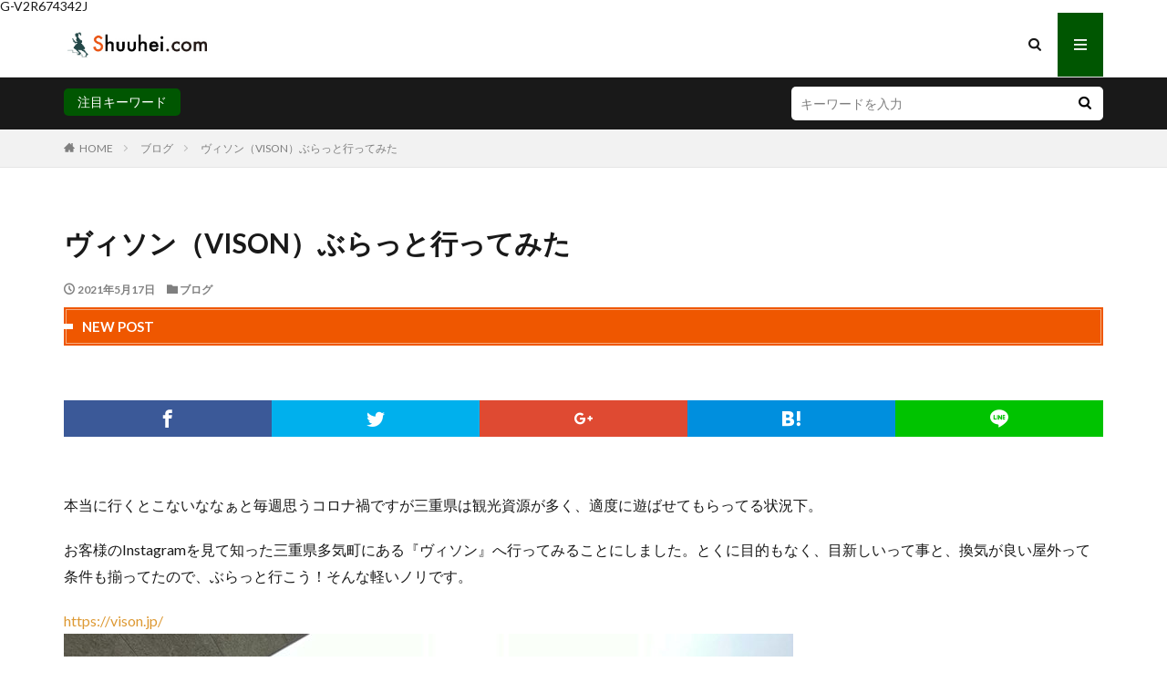

--- FILE ---
content_type: text/html; charset=UTF-8
request_url: https://shuuhei.com/archives/4689
body_size: 20300
content:

<!DOCTYPE html>

<html lang="ja" prefix="og: http://ogp.me/ns#" class="t-html 
">

<head prefix="og: http://ogp.me/ns# fb: http://ogp.me/ns/fb# article: http://ogp.me/ns/article#">
<meta charset="UTF-8">
<title>ヴィソン（VISON）ぶらっと行ってみた│Hair Life site /鈴鹿市の美容師・長島周平のブログ</title>
<meta name='robots' content='max-image-preview:large' />
<link rel="alternate" title="oEmbed (JSON)" type="application/json+oembed" href="https://shuuhei.com/wp-json/oembed/1.0/embed?url=https%3A%2F%2Fshuuhei.com%2Farchives%2F4689" />
<link rel="alternate" title="oEmbed (XML)" type="text/xml+oembed" href="https://shuuhei.com/wp-json/oembed/1.0/embed?url=https%3A%2F%2Fshuuhei.com%2Farchives%2F4689&#038;format=xml" />
		<!-- This site uses the Google Analytics by MonsterInsights plugin v9.11.1 - Using Analytics tracking - https://www.monsterinsights.com/ -->
							<script src="//www.googletagmanager.com/gtag/js?id=G-1JMZD57PTJ"  data-cfasync="false" data-wpfc-render="false" type="text/javascript" async></script>
			<script data-cfasync="false" data-wpfc-render="false" type="text/javascript">
				var mi_version = '9.11.1';
				var mi_track_user = true;
				var mi_no_track_reason = '';
								var MonsterInsightsDefaultLocations = {"page_location":"https:\/\/shuuhei.com\/archives\/4689\/"};
								if ( typeof MonsterInsightsPrivacyGuardFilter === 'function' ) {
					var MonsterInsightsLocations = (typeof MonsterInsightsExcludeQuery === 'object') ? MonsterInsightsPrivacyGuardFilter( MonsterInsightsExcludeQuery ) : MonsterInsightsPrivacyGuardFilter( MonsterInsightsDefaultLocations );
				} else {
					var MonsterInsightsLocations = (typeof MonsterInsightsExcludeQuery === 'object') ? MonsterInsightsExcludeQuery : MonsterInsightsDefaultLocations;
				}

								var disableStrs = [
										'ga-disable-G-1JMZD57PTJ',
									];

				/* Function to detect opted out users */
				function __gtagTrackerIsOptedOut() {
					for (var index = 0; index < disableStrs.length; index++) {
						if (document.cookie.indexOf(disableStrs[index] + '=true') > -1) {
							return true;
						}
					}

					return false;
				}

				/* Disable tracking if the opt-out cookie exists. */
				if (__gtagTrackerIsOptedOut()) {
					for (var index = 0; index < disableStrs.length; index++) {
						window[disableStrs[index]] = true;
					}
				}

				/* Opt-out function */
				function __gtagTrackerOptout() {
					for (var index = 0; index < disableStrs.length; index++) {
						document.cookie = disableStrs[index] + '=true; expires=Thu, 31 Dec 2099 23:59:59 UTC; path=/';
						window[disableStrs[index]] = true;
					}
				}

				if ('undefined' === typeof gaOptout) {
					function gaOptout() {
						__gtagTrackerOptout();
					}
				}
								window.dataLayer = window.dataLayer || [];

				window.MonsterInsightsDualTracker = {
					helpers: {},
					trackers: {},
				};
				if (mi_track_user) {
					function __gtagDataLayer() {
						dataLayer.push(arguments);
					}

					function __gtagTracker(type, name, parameters) {
						if (!parameters) {
							parameters = {};
						}

						if (parameters.send_to) {
							__gtagDataLayer.apply(null, arguments);
							return;
						}

						if (type === 'event') {
														parameters.send_to = monsterinsights_frontend.v4_id;
							var hookName = name;
							if (typeof parameters['event_category'] !== 'undefined') {
								hookName = parameters['event_category'] + ':' + name;
							}

							if (typeof MonsterInsightsDualTracker.trackers[hookName] !== 'undefined') {
								MonsterInsightsDualTracker.trackers[hookName](parameters);
							} else {
								__gtagDataLayer('event', name, parameters);
							}
							
						} else {
							__gtagDataLayer.apply(null, arguments);
						}
					}

					__gtagTracker('js', new Date());
					__gtagTracker('set', {
						'developer_id.dZGIzZG': true,
											});
					if ( MonsterInsightsLocations.page_location ) {
						__gtagTracker('set', MonsterInsightsLocations);
					}
										__gtagTracker('config', 'G-1JMZD57PTJ', {"forceSSL":"true"} );
										window.gtag = __gtagTracker;										(function () {
						/* https://developers.google.com/analytics/devguides/collection/analyticsjs/ */
						/* ga and __gaTracker compatibility shim. */
						var noopfn = function () {
							return null;
						};
						var newtracker = function () {
							return new Tracker();
						};
						var Tracker = function () {
							return null;
						};
						var p = Tracker.prototype;
						p.get = noopfn;
						p.set = noopfn;
						p.send = function () {
							var args = Array.prototype.slice.call(arguments);
							args.unshift('send');
							__gaTracker.apply(null, args);
						};
						var __gaTracker = function () {
							var len = arguments.length;
							if (len === 0) {
								return;
							}
							var f = arguments[len - 1];
							if (typeof f !== 'object' || f === null || typeof f.hitCallback !== 'function') {
								if ('send' === arguments[0]) {
									var hitConverted, hitObject = false, action;
									if ('event' === arguments[1]) {
										if ('undefined' !== typeof arguments[3]) {
											hitObject = {
												'eventAction': arguments[3],
												'eventCategory': arguments[2],
												'eventLabel': arguments[4],
												'value': arguments[5] ? arguments[5] : 1,
											}
										}
									}
									if ('pageview' === arguments[1]) {
										if ('undefined' !== typeof arguments[2]) {
											hitObject = {
												'eventAction': 'page_view',
												'page_path': arguments[2],
											}
										}
									}
									if (typeof arguments[2] === 'object') {
										hitObject = arguments[2];
									}
									if (typeof arguments[5] === 'object') {
										Object.assign(hitObject, arguments[5]);
									}
									if ('undefined' !== typeof arguments[1].hitType) {
										hitObject = arguments[1];
										if ('pageview' === hitObject.hitType) {
											hitObject.eventAction = 'page_view';
										}
									}
									if (hitObject) {
										action = 'timing' === arguments[1].hitType ? 'timing_complete' : hitObject.eventAction;
										hitConverted = mapArgs(hitObject);
										__gtagTracker('event', action, hitConverted);
									}
								}
								return;
							}

							function mapArgs(args) {
								var arg, hit = {};
								var gaMap = {
									'eventCategory': 'event_category',
									'eventAction': 'event_action',
									'eventLabel': 'event_label',
									'eventValue': 'event_value',
									'nonInteraction': 'non_interaction',
									'timingCategory': 'event_category',
									'timingVar': 'name',
									'timingValue': 'value',
									'timingLabel': 'event_label',
									'page': 'page_path',
									'location': 'page_location',
									'title': 'page_title',
									'referrer' : 'page_referrer',
								};
								for (arg in args) {
																		if (!(!args.hasOwnProperty(arg) || !gaMap.hasOwnProperty(arg))) {
										hit[gaMap[arg]] = args[arg];
									} else {
										hit[arg] = args[arg];
									}
								}
								return hit;
							}

							try {
								f.hitCallback();
							} catch (ex) {
							}
						};
						__gaTracker.create = newtracker;
						__gaTracker.getByName = newtracker;
						__gaTracker.getAll = function () {
							return [];
						};
						__gaTracker.remove = noopfn;
						__gaTracker.loaded = true;
						window['__gaTracker'] = __gaTracker;
					})();
									} else {
										console.log("");
					(function () {
						function __gtagTracker() {
							return null;
						}

						window['__gtagTracker'] = __gtagTracker;
						window['gtag'] = __gtagTracker;
					})();
									}
			</script>
							<!-- / Google Analytics by MonsterInsights -->
		<style id='wp-img-auto-sizes-contain-inline-css' type='text/css'>
img:is([sizes=auto i],[sizes^="auto," i]){contain-intrinsic-size:3000px 1500px}
/*# sourceURL=wp-img-auto-sizes-contain-inline-css */
</style>
<link rel='stylesheet' id='dashicons-css' href='https://shuuhei.com/wp-includes/css/dashicons.min.css?ver=6.9' type='text/css' media='all' />
<link rel='stylesheet' id='thickbox-css' href='https://shuuhei.com/wp-includes/js/thickbox/thickbox.css?ver=6.9' type='text/css' media='all' />
<link rel='stylesheet' id='sbi_styles-css' href='https://shuuhei.com/wp-content/plugins/instagram-feed/css/sbi-styles.min.css?ver=6.10.0' type='text/css' media='all' />
<link rel='stylesheet' id='wp-block-library-css' href='https://shuuhei.com/wp-includes/css/dist/block-library/style.min.css?ver=6.9' type='text/css' media='all' />
<style id='wp-block-image-inline-css' type='text/css'>
.wp-block-image>a,.wp-block-image>figure>a{display:inline-block}.wp-block-image img{box-sizing:border-box;height:auto;max-width:100%;vertical-align:bottom}@media not (prefers-reduced-motion){.wp-block-image img.hide{visibility:hidden}.wp-block-image img.show{animation:show-content-image .4s}}.wp-block-image[style*=border-radius] img,.wp-block-image[style*=border-radius]>a{border-radius:inherit}.wp-block-image.has-custom-border img{box-sizing:border-box}.wp-block-image.aligncenter{text-align:center}.wp-block-image.alignfull>a,.wp-block-image.alignwide>a{width:100%}.wp-block-image.alignfull img,.wp-block-image.alignwide img{height:auto;width:100%}.wp-block-image .aligncenter,.wp-block-image .alignleft,.wp-block-image .alignright,.wp-block-image.aligncenter,.wp-block-image.alignleft,.wp-block-image.alignright{display:table}.wp-block-image .aligncenter>figcaption,.wp-block-image .alignleft>figcaption,.wp-block-image .alignright>figcaption,.wp-block-image.aligncenter>figcaption,.wp-block-image.alignleft>figcaption,.wp-block-image.alignright>figcaption{caption-side:bottom;display:table-caption}.wp-block-image .alignleft{float:left;margin:.5em 1em .5em 0}.wp-block-image .alignright{float:right;margin:.5em 0 .5em 1em}.wp-block-image .aligncenter{margin-left:auto;margin-right:auto}.wp-block-image :where(figcaption){margin-bottom:1em;margin-top:.5em}.wp-block-image.is-style-circle-mask img{border-radius:9999px}@supports ((-webkit-mask-image:none) or (mask-image:none)) or (-webkit-mask-image:none){.wp-block-image.is-style-circle-mask img{border-radius:0;-webkit-mask-image:url('data:image/svg+xml;utf8,<svg viewBox="0 0 100 100" xmlns="http://www.w3.org/2000/svg"><circle cx="50" cy="50" r="50"/></svg>');mask-image:url('data:image/svg+xml;utf8,<svg viewBox="0 0 100 100" xmlns="http://www.w3.org/2000/svg"><circle cx="50" cy="50" r="50"/></svg>');mask-mode:alpha;-webkit-mask-position:center;mask-position:center;-webkit-mask-repeat:no-repeat;mask-repeat:no-repeat;-webkit-mask-size:contain;mask-size:contain}}:root :where(.wp-block-image.is-style-rounded img,.wp-block-image .is-style-rounded img){border-radius:9999px}.wp-block-image figure{margin:0}.wp-lightbox-container{display:flex;flex-direction:column;position:relative}.wp-lightbox-container img{cursor:zoom-in}.wp-lightbox-container img:hover+button{opacity:1}.wp-lightbox-container button{align-items:center;backdrop-filter:blur(16px) saturate(180%);background-color:#5a5a5a40;border:none;border-radius:4px;cursor:zoom-in;display:flex;height:20px;justify-content:center;opacity:0;padding:0;position:absolute;right:16px;text-align:center;top:16px;width:20px;z-index:100}@media not (prefers-reduced-motion){.wp-lightbox-container button{transition:opacity .2s ease}}.wp-lightbox-container button:focus-visible{outline:3px auto #5a5a5a40;outline:3px auto -webkit-focus-ring-color;outline-offset:3px}.wp-lightbox-container button:hover{cursor:pointer;opacity:1}.wp-lightbox-container button:focus{opacity:1}.wp-lightbox-container button:focus,.wp-lightbox-container button:hover,.wp-lightbox-container button:not(:hover):not(:active):not(.has-background){background-color:#5a5a5a40;border:none}.wp-lightbox-overlay{box-sizing:border-box;cursor:zoom-out;height:100vh;left:0;overflow:hidden;position:fixed;top:0;visibility:hidden;width:100%;z-index:100000}.wp-lightbox-overlay .close-button{align-items:center;cursor:pointer;display:flex;justify-content:center;min-height:40px;min-width:40px;padding:0;position:absolute;right:calc(env(safe-area-inset-right) + 16px);top:calc(env(safe-area-inset-top) + 16px);z-index:5000000}.wp-lightbox-overlay .close-button:focus,.wp-lightbox-overlay .close-button:hover,.wp-lightbox-overlay .close-button:not(:hover):not(:active):not(.has-background){background:none;border:none}.wp-lightbox-overlay .lightbox-image-container{height:var(--wp--lightbox-container-height);left:50%;overflow:hidden;position:absolute;top:50%;transform:translate(-50%,-50%);transform-origin:top left;width:var(--wp--lightbox-container-width);z-index:9999999999}.wp-lightbox-overlay .wp-block-image{align-items:center;box-sizing:border-box;display:flex;height:100%;justify-content:center;margin:0;position:relative;transform-origin:0 0;width:100%;z-index:3000000}.wp-lightbox-overlay .wp-block-image img{height:var(--wp--lightbox-image-height);min-height:var(--wp--lightbox-image-height);min-width:var(--wp--lightbox-image-width);width:var(--wp--lightbox-image-width)}.wp-lightbox-overlay .wp-block-image figcaption{display:none}.wp-lightbox-overlay button{background:none;border:none}.wp-lightbox-overlay .scrim{background-color:#fff;height:100%;opacity:.9;position:absolute;width:100%;z-index:2000000}.wp-lightbox-overlay.active{visibility:visible}@media not (prefers-reduced-motion){.wp-lightbox-overlay.active{animation:turn-on-visibility .25s both}.wp-lightbox-overlay.active img{animation:turn-on-visibility .35s both}.wp-lightbox-overlay.show-closing-animation:not(.active){animation:turn-off-visibility .35s both}.wp-lightbox-overlay.show-closing-animation:not(.active) img{animation:turn-off-visibility .25s both}.wp-lightbox-overlay.zoom.active{animation:none;opacity:1;visibility:visible}.wp-lightbox-overlay.zoom.active .lightbox-image-container{animation:lightbox-zoom-in .4s}.wp-lightbox-overlay.zoom.active .lightbox-image-container img{animation:none}.wp-lightbox-overlay.zoom.active .scrim{animation:turn-on-visibility .4s forwards}.wp-lightbox-overlay.zoom.show-closing-animation:not(.active){animation:none}.wp-lightbox-overlay.zoom.show-closing-animation:not(.active) .lightbox-image-container{animation:lightbox-zoom-out .4s}.wp-lightbox-overlay.zoom.show-closing-animation:not(.active) .lightbox-image-container img{animation:none}.wp-lightbox-overlay.zoom.show-closing-animation:not(.active) .scrim{animation:turn-off-visibility .4s forwards}}@keyframes show-content-image{0%{visibility:hidden}99%{visibility:hidden}to{visibility:visible}}@keyframes turn-on-visibility{0%{opacity:0}to{opacity:1}}@keyframes turn-off-visibility{0%{opacity:1;visibility:visible}99%{opacity:0;visibility:visible}to{opacity:0;visibility:hidden}}@keyframes lightbox-zoom-in{0%{transform:translate(calc((-100vw + var(--wp--lightbox-scrollbar-width))/2 + var(--wp--lightbox-initial-left-position)),calc(-50vh + var(--wp--lightbox-initial-top-position))) scale(var(--wp--lightbox-scale))}to{transform:translate(-50%,-50%) scale(1)}}@keyframes lightbox-zoom-out{0%{transform:translate(-50%,-50%) scale(1);visibility:visible}99%{visibility:visible}to{transform:translate(calc((-100vw + var(--wp--lightbox-scrollbar-width))/2 + var(--wp--lightbox-initial-left-position)),calc(-50vh + var(--wp--lightbox-initial-top-position))) scale(var(--wp--lightbox-scale));visibility:hidden}}
/*# sourceURL=https://shuuhei.com/wp-includes/blocks/image/style.min.css */
</style>
<style id='wp-block-paragraph-inline-css' type='text/css'>
.is-small-text{font-size:.875em}.is-regular-text{font-size:1em}.is-large-text{font-size:2.25em}.is-larger-text{font-size:3em}.has-drop-cap:not(:focus):first-letter{float:left;font-size:8.4em;font-style:normal;font-weight:100;line-height:.68;margin:.05em .1em 0 0;text-transform:uppercase}body.rtl .has-drop-cap:not(:focus):first-letter{float:none;margin-left:.1em}p.has-drop-cap.has-background{overflow:hidden}:root :where(p.has-background){padding:1.25em 2.375em}:where(p.has-text-color:not(.has-link-color)) a{color:inherit}p.has-text-align-left[style*="writing-mode:vertical-lr"],p.has-text-align-right[style*="writing-mode:vertical-rl"]{rotate:180deg}
/*# sourceURL=https://shuuhei.com/wp-includes/blocks/paragraph/style.min.css */
</style>
<style id='global-styles-inline-css' type='text/css'>
:root{--wp--preset--aspect-ratio--square: 1;--wp--preset--aspect-ratio--4-3: 4/3;--wp--preset--aspect-ratio--3-4: 3/4;--wp--preset--aspect-ratio--3-2: 3/2;--wp--preset--aspect-ratio--2-3: 2/3;--wp--preset--aspect-ratio--16-9: 16/9;--wp--preset--aspect-ratio--9-16: 9/16;--wp--preset--color--black: #000000;--wp--preset--color--cyan-bluish-gray: #abb8c3;--wp--preset--color--white: #ffffff;--wp--preset--color--pale-pink: #f78da7;--wp--preset--color--vivid-red: #cf2e2e;--wp--preset--color--luminous-vivid-orange: #ff6900;--wp--preset--color--luminous-vivid-amber: #fcb900;--wp--preset--color--light-green-cyan: #7bdcb5;--wp--preset--color--vivid-green-cyan: #00d084;--wp--preset--color--pale-cyan-blue: #8ed1fc;--wp--preset--color--vivid-cyan-blue: #0693e3;--wp--preset--color--vivid-purple: #9b51e0;--wp--preset--gradient--vivid-cyan-blue-to-vivid-purple: linear-gradient(135deg,rgb(6,147,227) 0%,rgb(155,81,224) 100%);--wp--preset--gradient--light-green-cyan-to-vivid-green-cyan: linear-gradient(135deg,rgb(122,220,180) 0%,rgb(0,208,130) 100%);--wp--preset--gradient--luminous-vivid-amber-to-luminous-vivid-orange: linear-gradient(135deg,rgb(252,185,0) 0%,rgb(255,105,0) 100%);--wp--preset--gradient--luminous-vivid-orange-to-vivid-red: linear-gradient(135deg,rgb(255,105,0) 0%,rgb(207,46,46) 100%);--wp--preset--gradient--very-light-gray-to-cyan-bluish-gray: linear-gradient(135deg,rgb(238,238,238) 0%,rgb(169,184,195) 100%);--wp--preset--gradient--cool-to-warm-spectrum: linear-gradient(135deg,rgb(74,234,220) 0%,rgb(151,120,209) 20%,rgb(207,42,186) 40%,rgb(238,44,130) 60%,rgb(251,105,98) 80%,rgb(254,248,76) 100%);--wp--preset--gradient--blush-light-purple: linear-gradient(135deg,rgb(255,206,236) 0%,rgb(152,150,240) 100%);--wp--preset--gradient--blush-bordeaux: linear-gradient(135deg,rgb(254,205,165) 0%,rgb(254,45,45) 50%,rgb(107,0,62) 100%);--wp--preset--gradient--luminous-dusk: linear-gradient(135deg,rgb(255,203,112) 0%,rgb(199,81,192) 50%,rgb(65,88,208) 100%);--wp--preset--gradient--pale-ocean: linear-gradient(135deg,rgb(255,245,203) 0%,rgb(182,227,212) 50%,rgb(51,167,181) 100%);--wp--preset--gradient--electric-grass: linear-gradient(135deg,rgb(202,248,128) 0%,rgb(113,206,126) 100%);--wp--preset--gradient--midnight: linear-gradient(135deg,rgb(2,3,129) 0%,rgb(40,116,252) 100%);--wp--preset--font-size--small: 13px;--wp--preset--font-size--medium: 20px;--wp--preset--font-size--large: 36px;--wp--preset--font-size--x-large: 42px;--wp--preset--spacing--20: 0.44rem;--wp--preset--spacing--30: 0.67rem;--wp--preset--spacing--40: 1rem;--wp--preset--spacing--50: 1.5rem;--wp--preset--spacing--60: 2.25rem;--wp--preset--spacing--70: 3.38rem;--wp--preset--spacing--80: 5.06rem;--wp--preset--shadow--natural: 6px 6px 9px rgba(0, 0, 0, 0.2);--wp--preset--shadow--deep: 12px 12px 50px rgba(0, 0, 0, 0.4);--wp--preset--shadow--sharp: 6px 6px 0px rgba(0, 0, 0, 0.2);--wp--preset--shadow--outlined: 6px 6px 0px -3px rgb(255, 255, 255), 6px 6px rgb(0, 0, 0);--wp--preset--shadow--crisp: 6px 6px 0px rgb(0, 0, 0);}:where(.is-layout-flex){gap: 0.5em;}:where(.is-layout-grid){gap: 0.5em;}body .is-layout-flex{display: flex;}.is-layout-flex{flex-wrap: wrap;align-items: center;}.is-layout-flex > :is(*, div){margin: 0;}body .is-layout-grid{display: grid;}.is-layout-grid > :is(*, div){margin: 0;}:where(.wp-block-columns.is-layout-flex){gap: 2em;}:where(.wp-block-columns.is-layout-grid){gap: 2em;}:where(.wp-block-post-template.is-layout-flex){gap: 1.25em;}:where(.wp-block-post-template.is-layout-grid){gap: 1.25em;}.has-black-color{color: var(--wp--preset--color--black) !important;}.has-cyan-bluish-gray-color{color: var(--wp--preset--color--cyan-bluish-gray) !important;}.has-white-color{color: var(--wp--preset--color--white) !important;}.has-pale-pink-color{color: var(--wp--preset--color--pale-pink) !important;}.has-vivid-red-color{color: var(--wp--preset--color--vivid-red) !important;}.has-luminous-vivid-orange-color{color: var(--wp--preset--color--luminous-vivid-orange) !important;}.has-luminous-vivid-amber-color{color: var(--wp--preset--color--luminous-vivid-amber) !important;}.has-light-green-cyan-color{color: var(--wp--preset--color--light-green-cyan) !important;}.has-vivid-green-cyan-color{color: var(--wp--preset--color--vivid-green-cyan) !important;}.has-pale-cyan-blue-color{color: var(--wp--preset--color--pale-cyan-blue) !important;}.has-vivid-cyan-blue-color{color: var(--wp--preset--color--vivid-cyan-blue) !important;}.has-vivid-purple-color{color: var(--wp--preset--color--vivid-purple) !important;}.has-black-background-color{background-color: var(--wp--preset--color--black) !important;}.has-cyan-bluish-gray-background-color{background-color: var(--wp--preset--color--cyan-bluish-gray) !important;}.has-white-background-color{background-color: var(--wp--preset--color--white) !important;}.has-pale-pink-background-color{background-color: var(--wp--preset--color--pale-pink) !important;}.has-vivid-red-background-color{background-color: var(--wp--preset--color--vivid-red) !important;}.has-luminous-vivid-orange-background-color{background-color: var(--wp--preset--color--luminous-vivid-orange) !important;}.has-luminous-vivid-amber-background-color{background-color: var(--wp--preset--color--luminous-vivid-amber) !important;}.has-light-green-cyan-background-color{background-color: var(--wp--preset--color--light-green-cyan) !important;}.has-vivid-green-cyan-background-color{background-color: var(--wp--preset--color--vivid-green-cyan) !important;}.has-pale-cyan-blue-background-color{background-color: var(--wp--preset--color--pale-cyan-blue) !important;}.has-vivid-cyan-blue-background-color{background-color: var(--wp--preset--color--vivid-cyan-blue) !important;}.has-vivid-purple-background-color{background-color: var(--wp--preset--color--vivid-purple) !important;}.has-black-border-color{border-color: var(--wp--preset--color--black) !important;}.has-cyan-bluish-gray-border-color{border-color: var(--wp--preset--color--cyan-bluish-gray) !important;}.has-white-border-color{border-color: var(--wp--preset--color--white) !important;}.has-pale-pink-border-color{border-color: var(--wp--preset--color--pale-pink) !important;}.has-vivid-red-border-color{border-color: var(--wp--preset--color--vivid-red) !important;}.has-luminous-vivid-orange-border-color{border-color: var(--wp--preset--color--luminous-vivid-orange) !important;}.has-luminous-vivid-amber-border-color{border-color: var(--wp--preset--color--luminous-vivid-amber) !important;}.has-light-green-cyan-border-color{border-color: var(--wp--preset--color--light-green-cyan) !important;}.has-vivid-green-cyan-border-color{border-color: var(--wp--preset--color--vivid-green-cyan) !important;}.has-pale-cyan-blue-border-color{border-color: var(--wp--preset--color--pale-cyan-blue) !important;}.has-vivid-cyan-blue-border-color{border-color: var(--wp--preset--color--vivid-cyan-blue) !important;}.has-vivid-purple-border-color{border-color: var(--wp--preset--color--vivid-purple) !important;}.has-vivid-cyan-blue-to-vivid-purple-gradient-background{background: var(--wp--preset--gradient--vivid-cyan-blue-to-vivid-purple) !important;}.has-light-green-cyan-to-vivid-green-cyan-gradient-background{background: var(--wp--preset--gradient--light-green-cyan-to-vivid-green-cyan) !important;}.has-luminous-vivid-amber-to-luminous-vivid-orange-gradient-background{background: var(--wp--preset--gradient--luminous-vivid-amber-to-luminous-vivid-orange) !important;}.has-luminous-vivid-orange-to-vivid-red-gradient-background{background: var(--wp--preset--gradient--luminous-vivid-orange-to-vivid-red) !important;}.has-very-light-gray-to-cyan-bluish-gray-gradient-background{background: var(--wp--preset--gradient--very-light-gray-to-cyan-bluish-gray) !important;}.has-cool-to-warm-spectrum-gradient-background{background: var(--wp--preset--gradient--cool-to-warm-spectrum) !important;}.has-blush-light-purple-gradient-background{background: var(--wp--preset--gradient--blush-light-purple) !important;}.has-blush-bordeaux-gradient-background{background: var(--wp--preset--gradient--blush-bordeaux) !important;}.has-luminous-dusk-gradient-background{background: var(--wp--preset--gradient--luminous-dusk) !important;}.has-pale-ocean-gradient-background{background: var(--wp--preset--gradient--pale-ocean) !important;}.has-electric-grass-gradient-background{background: var(--wp--preset--gradient--electric-grass) !important;}.has-midnight-gradient-background{background: var(--wp--preset--gradient--midnight) !important;}.has-small-font-size{font-size: var(--wp--preset--font-size--small) !important;}.has-medium-font-size{font-size: var(--wp--preset--font-size--medium) !important;}.has-large-font-size{font-size: var(--wp--preset--font-size--large) !important;}.has-x-large-font-size{font-size: var(--wp--preset--font-size--x-large) !important;}
/*# sourceURL=global-styles-inline-css */
</style>

<style id='classic-theme-styles-inline-css' type='text/css'>
/*! This file is auto-generated */
.wp-block-button__link{color:#fff;background-color:#32373c;border-radius:9999px;box-shadow:none;text-decoration:none;padding:calc(.667em + 2px) calc(1.333em + 2px);font-size:1.125em}.wp-block-file__button{background:#32373c;color:#fff;text-decoration:none}
/*# sourceURL=/wp-includes/css/classic-themes.min.css */
</style>
<link rel='stylesheet' id='ctf_styles-css' href='https://shuuhei.com/wp-content/plugins/custom-twitter-feeds/css/ctf-styles.min.css?ver=2.3.1' type='text/css' media='all' />
<script type="text/javascript" src="https://shuuhei.com/wp-includes/js/jquery/jquery.min.js?ver=3.7.1" id="jquery-core-js"></script>
<script type="text/javascript" src="https://shuuhei.com/wp-includes/js/jquery/jquery-migrate.min.js?ver=3.4.1" id="jquery-migrate-js"></script>
<script type="text/javascript" src="https://shuuhei.com/wp-content/plugins/google-analytics-for-wordpress/assets/js/frontend-gtag.min.js?ver=9.11.1" id="monsterinsights-frontend-script-js" async="async" data-wp-strategy="async"></script>
<script data-cfasync="false" data-wpfc-render="false" type="text/javascript" id='monsterinsights-frontend-script-js-extra'>/* <![CDATA[ */
var monsterinsights_frontend = {"js_events_tracking":"true","download_extensions":"doc,pdf,ppt,zip,xls,docx,pptx,xlsx","inbound_paths":"[]","home_url":"https:\/\/shuuhei.com","hash_tracking":"false","v4_id":"G-1JMZD57PTJ"};/* ]]> */
</script>
<link rel="https://api.w.org/" href="https://shuuhei.com/wp-json/" /><link rel="alternate" title="JSON" type="application/json" href="https://shuuhei.com/wp-json/wp/v2/posts/4689" /><link rel="stylesheet" href="https://shuuhei.com/wp-content/themes/the-thor/css/icon.min.css">
<link rel="stylesheet" href="https://fonts.googleapis.com/css?family=Lato:100,300,400,700,900">
<link rel="stylesheet" href="https://fonts.googleapis.com/css?family=Fjalla+One">
<link rel="stylesheet" href="https://fonts.googleapis.com/css?family=Noto+Sans+JP:100,200,300,400,500,600,700,800,900">
<link rel="stylesheet" href="https://shuuhei.com/wp-content/themes/the-thor/style.min.css">
<link rel="canonical" href="https://shuuhei.com/archives/4689" />
<script src="https://ajax.googleapis.com/ajax/libs/jquery/1.12.4/jquery.min.js"></script>
<meta http-equiv="X-UA-Compatible" content="IE=edge">
<meta name="viewport" content="width=device-width, initial-scale=1, viewport-fit=cover"/>
<style>
.widget.widget_nav_menu ul.menu{border-color: rgba(0,86,1,0.15);}.widget.widget_nav_menu ul.menu li{border-color: rgba(0,86,1,0.75);}.widget.widget_nav_menu ul.menu .sub-menu li{border-color: rgba(0,86,1,0.15);}.widget.widget_nav_menu ul.menu .sub-menu li .sub-menu li:first-child{border-color: rgba(0,86,1,0.15);}.widget.widget_nav_menu ul.menu li a:hover{background-color: rgba(0,86,1,0.75);}.widget.widget_nav_menu ul.menu .current-menu-item > a{background-color: rgba(0,86,1,0.75);}.widget.widget_nav_menu ul.menu li .sub-menu li a:before {color:#005601;}.widget.widget_nav_menu ul.menu li a{background-color:#005601;}.widget.widget_nav_menu ul.menu .sub-menu a:hover{color:#005601;}.widget.widget_nav_menu ul.menu .sub-menu .current-menu-item a{color:#005601;}.widget.widget_categories ul{border-color: rgba(0,86,1,0.15);}.widget.widget_categories ul li{border-color: rgba(0,86,1,0.75);}.widget.widget_categories ul .children li{border-color: rgba(0,86,1,0.15);}.widget.widget_categories ul .children li .children li:first-child{border-color: rgba(0,86,1,0.15);}.widget.widget_categories ul li a:hover{background-color: rgba(0,86,1,0.75);}.widget.widget_categories ul .current-menu-item > a{background-color: rgba(0,86,1,0.75);}.widget.widget_categories ul li .children li a:before {color:#005601;}.widget.widget_categories ul li a{background-color:#005601;}.widget.widget_categories ul .children a:hover{color:#005601;}.widget.widget_categories ul .children .current-menu-item a{color:#005601;}.widgetSearch__input:hover{border-color:#005601;}.widgetCatTitle{background-color:#005601;}.widgetCatTitle__inner{background-color:#005601;}.widgetSearch__submit:hover{background-color:#005601;}.widgetProfile__sns{background-color:#005601;}.widget.widget_calendar .calendar_wrap tbody a:hover{background-color:#005601;}.widget ul li a:hover{color:#005601;}.widget.widget_rss .rsswidget:hover{color:#005601;}.widget.widget_tag_cloud a:hover{background-color:#005601;}.widget select:hover{border-color:#005601;}.widgetSearch__checkLabel:hover:after{border-color:#005601;}.widgetSearch__check:checked .widgetSearch__checkLabel:before, .widgetSearch__check:checked + .widgetSearch__checkLabel:before{border-color:#005601;}.widgetTab__item.current{border-top-color:#005601;}.widgetTab__item:hover{border-top-color:#005601;}.searchHead__title{background-color:#005601;}.searchHead__submit:hover{color:#005601;}.menuBtn__close:hover{color:#005601;}.menuBtn__link:hover{color:#005601;}@media only screen and (min-width: 992px){.menuBtn__link {background-color:#005601;}}.t-headerCenter .menuBtn__link:hover{color:#005601;}.searchBtn__close:hover{color:#005601;}.searchBtn__link:hover{color:#005601;}.breadcrumb__item a:hover{color:#005601;}.pager__item{color:#005601;}.pager__item:hover, .pager__item-current{background-color:#005601; color:#fff;}.page-numbers{color:#005601;}.page-numbers:hover, .page-numbers.current{background-color:#005601; color:#fff;}.pagePager__item{color:#005601;}.pagePager__item:hover, .pagePager__item-current{background-color:#005601; color:#fff;}.heading a:hover{color:#005601;}.eyecatch__cat{background-color:#005601;}.the__category{background-color:#005601;}.dateList__item a:hover{color:#005601;}.controllerFooter__item:last-child{background-color:#005601;}.controllerFooter__close{background-color:#005601;}.bottomFooter__topBtn{background-color:#005601;}.mask-color{background-color:#005601;}.mask-colorgray{background-color:#005601;}.pickup3__item{background-color:#005601;}.categoryBox__title{color:#005601;}.comments__list .comment-meta{background-color:#005601;}.comment-respond .submit{background-color:#005601;}.prevNext__pop{background-color:#005601;}.swiper-pagination-bullet-active{background-color:#005601;}.swiper-slider .swiper-button-next, .swiper-slider .swiper-container-rtl .swiper-button-prev, .swiper-slider .swiper-button-prev, .swiper-slider .swiper-container-rtl .swiper-button-next	{background-color:#005601;}.snsFooter{background-color:#005601}.widget-main .heading.heading-widget{background-color:#ef5700}.widget-main .heading.heading-widgetsimple{background-color:#ef5700}.widget-main .heading.heading-widgetsimplewide{background-color:#ef5700}.widget-main .heading.heading-widgetwide{background-color:#ef5700}.widget-main .heading.heading-widgetbottom:before{border-color:#ef5700}.widget-main .heading.heading-widgetborder{border-color:#ef5700}.widget-main .heading.heading-widgetborder::before,.widget-main .heading.heading-widgetborder::after{background-color:#ef5700}.widget-side .heading.heading-widget{background-color:#005601}.widget-side .heading.heading-widgetsimple{background-color:#005601}.widget-side .heading.heading-widgetsimplewide{background-color:#005601}.widget-side .heading.heading-widgetwide{background-color:#005601}.widget-side .heading.heading-widgetbottom:before{border-color:#005601}.widget-side .heading.heading-widgetborder{border-color:#005601}.widget-side .heading.heading-widgetborder::before,.widget-side .heading.heading-widgetborder::after{background-color:#005601}.widget-foot .heading.heading-widget{background-color:#005601}.widget-foot .heading.heading-widgetsimple{background-color:#005601}.widget-foot .heading.heading-widgetsimplewide{background-color:#005601}.widget-foot .heading.heading-widgetwide{background-color:#005601}.widget-foot .heading.heading-widgetbottom:before{border-color:#005601}.widget-foot .heading.heading-widgetborder{border-color:#005601}.widget-foot .heading.heading-widgetborder::before,.widget-foot .heading.heading-widgetborder::after{background-color:#005601}.widget-menu .heading.heading-widget{background-color:#005601}.widget-menu .heading.heading-widgetsimple{background-color:#005601}.widget-menu .heading.heading-widgetsimplewide{background-color:#005601}.widget-menu .heading.heading-widgetwide{background-color:#005601}.widget-menu .heading.heading-widgetbottom:before{border-color:#005601}.widget-menu .heading.heading-widgetborder{border-color:#005601}.widget-menu .heading.heading-widgetborder::before,.widget-menu .heading.heading-widgetborder::after{background-color:#005601}.rankingBox__bg{background-color:#005601}.the__ribbon{background-color:#dd0808}.the__ribbon:after{border-left-color:#dd0808; border-right-color:#dd0808}.content .afTagBox__btnDetail{background-color:#005601;}.widget .widgetAfTag__btnDetail{background-color:#005601;}.content .afTagBox__btnAf{background-color:#005601;}.widget .widgetAfTag__btnAf{background-color:#005601;}.content a{color:#dd9933;}.phrase a{color:#dd9933;}.content .sitemap li a:hover{color:#dd9933;}.content h2 a:hover,.content h3 a:hover,.content h4 a:hover,.content h5 a:hover{color:#dd9933;}.content ul.menu li a:hover{color:#dd9933;}.content .es-LiconBox:before{background-color:#a83f3f;}.content .es-LiconCircle:before{background-color:#a83f3f;}.content .es-BTiconBox:before{background-color:#a83f3f;}.content .es-BTiconCircle:before{background-color:#a83f3f;}.content .es-BiconObi{border-color:#a83f3f;}.content .es-BiconCorner:before{background-color:#a83f3f;}.content .es-BiconCircle:before{background-color:#a83f3f;}.content .es-BmarkHatena::before{background-color:#005293;}.content .es-BmarkExcl::before{background-color:#b60105;}.content .es-BmarkQ::before{background-color:#005293;}.content .es-BmarkQ::after{border-top-color:#005293;}.content .es-BmarkA::before{color:#b60105;}.content .es-BsubTradi::before{color:#ffffff;background-color:#b60105;border-color:#b60105;}.btn__link-primary{color:#ffffff; background-color:#3f3f3f;}.content .btn__link-primary{color:#ffffff; background-color:#3f3f3f;}.searchBtn__contentInner .btn__link-search{color:#ffffff; background-color:#3f3f3f;}.btn__link-secondary{color:#ffffff; background-color:#3f3f3f;}.content .btn__link-secondary{color:#ffffff; background-color:#3f3f3f;}.btn__link-search{color:#ffffff; background-color:#3f3f3f;}.btn__link-normal{color:#3f3f3f;}.content .btn__link-normal{color:#3f3f3f;}.btn__link-normal:hover{background-color:#3f3f3f;}.content .btn__link-normal:hover{background-color:#3f3f3f;}.comments__list .comment-reply-link{color:#3f3f3f;}.comments__list .comment-reply-link:hover{background-color:#3f3f3f;}@media only screen and (min-width: 992px){.subNavi__link-pickup{color:#3f3f3f;}}@media only screen and (min-width: 992px){.subNavi__link-pickup:hover{background-color:#3f3f3f;}}.content h2{color:#191919}.content h3{color:#191919}.content h4{color:#191919}.content h5{color:#191919}.content ul > li::before{color:#a83f3f;}.content ul{color:#191919;}.content ol > li::before{color:#a83f3f; border-color:#a83f3f;}.content ol > li > ol > li::before{background-color:#a83f3f; border-color:#a83f3f;}.content ol > li > ol > li > ol > li::before{color:#a83f3f; border-color:#a83f3f;}.content ol{color:#191919;}.content .balloon .balloon__text{color:#191919; background-color:#f2f2f2;}.content .balloon .balloon__text-left:before{border-left-color:#f2f2f2;}.content .balloon .balloon__text-right:before{border-right-color:#f2f2f2;}.content .balloon-boder .balloon__text{color:#191919; background-color:#ffffff;  border-color:#d8d8d8;}.content .balloon-boder .balloon__text-left:before{border-left-color:#d8d8d8;}.content .balloon-boder .balloon__text-left:after{border-left-color:#ffffff;}.content .balloon-boder .balloon__text-right:before{border-right-color:#d8d8d8;}.content .balloon-boder .balloon__text-right:after{border-right-color:#ffffff;}.content blockquote{color:#191919; background-color:#f2f2f2;}.content blockquote::before{color:#d8d8d8;}.content table{color:#191919; border-top-color:#E5E5E5; border-left-color:#E5E5E5;}.content table th{background:#7f7f7f; color:#ffffff; ;border-right-color:#E5E5E5; border-bottom-color:#E5E5E5;}.content table td{background:#ffffff; ;border-right-color:#E5E5E5; border-bottom-color:#E5E5E5;}.content table tr:nth-child(odd) td{background-color:#f2f2f2;}
</style>
<link rel="icon" href="https://shuuhei.com/wp-content/uploads/2015/12/cropped-a557a17154f995d0cfb9560680d48e01-32x32.jpg" sizes="32x32" />
<link rel="icon" href="https://shuuhei.com/wp-content/uploads/2015/12/cropped-a557a17154f995d0cfb9560680d48e01-192x192.jpg" sizes="192x192" />
<link rel="apple-touch-icon" href="https://shuuhei.com/wp-content/uploads/2015/12/cropped-a557a17154f995d0cfb9560680d48e01-180x180.jpg" />
<meta name="msapplication-TileImage" content="https://shuuhei.com/wp-content/uploads/2015/12/cropped-a557a17154f995d0cfb9560680d48e01-270x270.jpg" />
<meta property="og:site_name" content="Hair Life site /鈴鹿市の美容師・長島周平のブログ" />
<meta property="og:type" content="article" />
<meta property="og:title" content="ヴィソン（VISON）ぶらっと行ってみた" />
<meta property="og:description" content="本当に行くとこないななぁと毎週思うコロナ禍ですが三重県は観光資源が多く、適度に遊ばせてもらってる状況下。 お客様のInstagramを見て知った三重県多気町にある『ヴィソン』へ行ってみることにしました [&hellip;]" />
<meta property="og:url" content="https://shuuhei.com/archives/4689" />
<meta property="og:image" content="https://shuuhei.com/wp-content/uploads/2021/05/image_c2850ac2-3d31-48cc-86f0-f555f270b940.2021-05-12-19-26-35.jpg" />
<meta name="twitter:card" content="summary" />

G-V2R674342J
</head>
<body class="t-meiryo t-footerFixed" id="top">


  <!--l-header-->
  <header class="l-header l-header-border">
    <div class="container container-header">

      <!--logo-->
			<p class="siteTitle">
				<a class="siteTitle__link" href="https://shuuhei.com">
											<img class="siteTitle__logo" src="https://shuuhei.com/wp-content/uploads/2022/01/shuuhei.com_.png" alt="Hair Life site /鈴鹿市の美容師・長島周平のブログ" width="433" height="81" >
					        </a>
      </p>      <!--/logo-->


      

							<!--subNavi-->
				<nav class="subNavi">
	        	        				</nav>
				<!--/subNavi-->
			

            <!--searchBtn-->
			<div class="searchBtn ">
        <input class="searchBtn__checkbox" id="searchBtn-checkbox" type="checkbox">
        <label class="searchBtn__link searchBtn__link-text icon-search" for="searchBtn-checkbox"></label>
        <label class="searchBtn__unshown" for="searchBtn-checkbox"></label>

        <div class="searchBtn__content">
          <div class="searchBtn__scroll">
            <label class="searchBtn__close" for="searchBtn-checkbox"><i class="icon-close"></i>CLOSE</label>
            <div class="searchBtn__contentInner">
              <aside class="widget">
  <div class="widgetSearch">
    <form method="get" action="https://shuuhei.com" target="_top">
  <div class="widgetSearch__contents">
    <h3 class="heading heading-tertiary">キーワード</h3>
    <input class="widgetSearch__input widgetSearch__input-max" type="text" name="s" placeholder="キーワードを入力" value="">

    
  </div>

  <div class="widgetSearch__contents">
    <h3 class="heading heading-tertiary">カテゴリー</h3>
	<select  name='cat' id='cat_697567e26419a' class='widgetSearch__select'>
	<option value=''>カテゴリーを選択</option>
	<option class="level-0" value="1">お知らせ</option>
	<option class="level-0" value="4">ブログ</option>
	<option class="level-0" value="5">ヘアスタイル</option>
	<option class="level-0" value="6">キュレーション</option>
	<option class="level-0" value="9">好きな飲食店</option>
	<option class="level-0" value="11">コラム</option>
	<option class="level-0" value="13">旅ログ</option>
	<option class="level-0" value="20">ヘアケア</option>
	<option class="level-0" value="31">動画</option>
	<option class="level-0" value="42">RECRUIT</option>
	<option class="level-0" value="48">写真</option>
	<option class="level-0" value="56">WAVEスタッフ向けお知らせ</option>
	<option class="level-0" value="57">instagram(shimapay_vlog）</option>
</select>
  </div>

  	<div class="widgetSearch__tag">
    <h3 class="heading heading-tertiary">タグ</h3>
    <label><input class="widgetSearch__check" type="checkbox" name="tag[]" value="%e3%82%ab%e3%83%a9%e3%83%bc%e3%83%aa%e3%83%b3%e3%82%b0" /><span class="widgetSearch__checkLabel">カラーリング</span></label><label><input class="widgetSearch__check" type="checkbox" name="tag[]" value="%e3%82%b0%e3%83%ac%e3%82%a4%e3%82%ab%e3%83%a9%e3%83%bc" /><span class="widgetSearch__checkLabel">グレイカラー</span></label><label><input class="widgetSearch__check" type="checkbox" name="tag[]" value="%e3%82%b7%e3%83%a7%e3%83%bc%e3%83%88%e3%83%98%e3%82%a2" /><span class="widgetSearch__checkLabel">ショートヘア</span></label><label><input class="widgetSearch__check" type="checkbox" name="tag[]" value="%e3%83%98%e3%82%a2%e3%82%ab%e3%83%a9%e3%83%bc" /><span class="widgetSearch__checkLabel">ヘアカラー</span></label><label><input class="widgetSearch__check" type="checkbox" name="tag[]" value="%e3%83%98%e3%82%a2%e3%82%b1%e3%82%a2" /><span class="widgetSearch__checkLabel">ヘアケア</span></label><label><input class="widgetSearch__check" type="checkbox" name="tag[]" value="%e3%83%98%e3%82%a2%e3%82%b9%e3%82%bf%e3%82%a4%e3%83%ab" /><span class="widgetSearch__checkLabel">ヘアスタイル</span></label><label><input class="widgetSearch__check" type="checkbox" name="tag[]" value="%e3%83%a1%e3%83%b3%e3%82%ba%e3%82%ab%e3%83%83%e3%83%88" /><span class="widgetSearch__checkLabel">メンズカット</span></label><label><input class="widgetSearch__check" type="checkbox" name="tag[]" value="%e5%86%99%e7%9c%9f" /><span class="widgetSearch__checkLabel">写真</span></label><label><input class="widgetSearch__check" type="checkbox" name="tag[]" value="%e6%97%85" /><span class="widgetSearch__checkLabel">旅</span></label><label><input class="widgetSearch__check" type="checkbox" name="tag[]" value="%e7%99%bd%e9%ab%aa%e6%9f%93%e3%82%81" /><span class="widgetSearch__checkLabel">白髪染め</span></label><label><input class="widgetSearch__check" type="checkbox" name="tag[]" value="%e7%b5%8c%e5%96%b6" /><span class="widgetSearch__checkLabel">経営</span></label><label><input class="widgetSearch__check" type="checkbox" name="tag[]" value="%e9%88%b4%e9%b9%bf%e5%b8%82%e7%be%8e%e5%ae%b9%e5%ae%a4-%e3%82%ab%e3%83%83%e3%83%88-%e3%83%8a%e3%83%81%e3%83%a5%e3%83%ac-%e3%82%a6%e3%82%a7%e3%83%bc%e3%83%96" /><span class="widgetSearch__checkLabel">鈴鹿市美容室.カット.ナチュレ.ウェーブ</span></label>  </div>
  
  <div class="btn btn-search">
    <button class="btn__link btn__link-search" type="submit" value="search">検索</button>
  </div>
</form>
  </div>
</aside>
            </div>
          </div>
        </div>
      </div>
			<!--/searchBtn-->
      

            <!--menuBtn-->
			<div class="menuBtn ">
        <input class="menuBtn__checkbox" id="menuBtn-checkbox" type="checkbox">
        <label class="menuBtn__link menuBtn__link-text icon-menu" for="menuBtn-checkbox"></label>
        <label class="menuBtn__unshown" for="menuBtn-checkbox"></label>
        <div class="menuBtn__content">
          <div class="menuBtn__scroll">
            <label class="menuBtn__close" for="menuBtn-checkbox"><i class="icon-close"></i>CLOSE</label>
            <div class="menuBtn__contentInner">
																						            </div>
          </div>
        </div>
			</div>
			<!--/menuBtn-->
      
    </div>
  </header>
  <!--/l-header-->


  <!--l-headerBottom-->
  <div class="l-headerBottom">

    			<!--searchHead-->
			<div class="searchHead">

				<div class="container container-searchHead">
											<div class="searchHead__keyword">
							<span class="searchHead__title">
																	注目キーワード
															</span>
													</div>
										<div class="searchHead__search ">
						<form class="searchHead__form" method="get" target="_top" action="https://shuuhei.com/">
	            <input class="searchHead__input" type="text" maxlength="50" name="s" placeholder="キーワードを入力" value="">
	            <button class="searchHead__submit icon-search" type="submit" value="search"></button>
	          </form>
					</div>
				</div>
			</div>
			<!--/searchHead-->
    
		
	  
  </div>
  <!--l-headerBottom-->

  
  <div class="wider">
    <div class="breadcrumb"><ul class="breadcrumb__list container"><li class="breadcrumb__item icon-home"><a href="https://shuuhei.com">HOME</a></li><li class="breadcrumb__item"><a href="https://shuuhei.com/archives/category/blog">ブログ</a></li><li class="breadcrumb__item breadcrumb__item-current"><a href="https://shuuhei.com/archives/4689">ヴィソン（VISON）ぶらっと行ってみた</a></li></ul></div>  </div>





  <!--l-wrapper-->
  <div class="l-wrapper">

    <!--l-main-->
        <main class="l-main l-main-wide">





      <div class="dividerBottom">


              <h1 class="heading heading-primary">ヴィソン（VISON）ぶらっと行ってみた</h1>

        <ul class="dateList dateList-main">
                      <li class="dateList__item icon-clock">2021年5月17日</li>
                                <li class="dateList__item icon-folder"><a href="https://shuuhei.com/archives/category/blog" rel="category tag">ブログ</a></li>
		                              </ul>

        
      



                <!--post_top_widget-->
        <div class="dividerBottom">
		  <aside class="widget widget-main  widget_text"><h2 class="heading heading-widgetwide">NEW POST</h2>			<div class="textwidget"></div>
		</aside>        </div>
        <!--/post_top_widget-->
		

        <!--postContents-->
        <div class="postContents">
          		    <aside class="social-top"><ul class="socialList socialList-type01">
<li class="socialList__item"><a class="socialList__link icon-facebook" href="http://www.facebook.com/sharer.php?u=https%3A%2F%2Fshuuhei.com%2Farchives%2F4689&amp;t=%E3%83%B4%E3%82%A3%E3%82%BD%E3%83%B3%EF%BC%88VISON%EF%BC%89%E3%81%B6%E3%82%89%E3%81%A3%E3%81%A8%E8%A1%8C%E3%81%A3%E3%81%A6%E3%81%BF%E3%81%9F" target="_blank" title="Facebook"></a></li><li class="socialList__item"><a class="socialList__link icon-twitter" href="http://twitter.com/intent/tweet?text=%E3%83%B4%E3%82%A3%E3%82%BD%E3%83%B3%EF%BC%88VISON%EF%BC%89%E3%81%B6%E3%82%89%E3%81%A3%E3%81%A8%E8%A1%8C%E3%81%A3%E3%81%A6%E3%81%BF%E3%81%9F&amp;https%3A%2F%2Fshuuhei.com%2Farchives%2F4689&amp;url=https%3A%2F%2Fshuuhei.com%2Farchives%2F4689" target="_blank" title="Twitter"></a></li><li class="socialList__item"><a class="socialList__link icon-google-plus" href="https://plus.google.com/share?url=https%3A%2F%2Fshuuhei.com%2Farchives%2F4689" target="_blank" title="Google+"></a></li><li class="socialList__item"><a class="socialList__link icon-hatenabookmark" href="http://b.hatena.ne.jp/add?mode=confirm&amp;url=https%3A%2F%2Fshuuhei.com%2Farchives%2F4689&amp;title=%E3%83%B4%E3%82%A3%E3%82%BD%E3%83%B3%EF%BC%88VISON%EF%BC%89%E3%81%B6%E3%82%89%E3%81%A3%E3%81%A8%E8%A1%8C%E3%81%A3%E3%81%A6%E3%81%BF%E3%81%9F" target="_blank" data-hatena-bookmark-title="https%3A%2F%2Fshuuhei.com%2Farchives%2F4689" title="はてブ"></a></li><li class="socialList__item"><a class="socialList__link icon-line" href="http://line.naver.jp/R/msg/text/?%E3%83%B4%E3%82%A3%E3%82%BD%E3%83%B3%EF%BC%88VISON%EF%BC%89%E3%81%B6%E3%82%89%E3%81%A3%E3%81%A8%E8%A1%8C%E3%81%A3%E3%81%A6%E3%81%BF%E3%81%9F%0D%0Ahttps%3A%2F%2Fshuuhei.com%2Farchives%2F4689" target="_blank" title="LINE"></a></li></ul>
</aside>
          

		            <section class="content">
			
<p>本当に行くとこないななぁと毎週思うコロナ禍ですが三重県は観光資源が多く、適度に遊ばせてもらってる状況下。</p>



<p>お客様のInstagramを見て知った三重県多気町にある『ヴィソン』へ行ってみることにしました。とくに目的もなく、目新しいって事と、換気が良い屋外って条件も揃ってたので、ぶらっと行こう！そんな軽いノリです。</p>



<p><a href="https://vison.jp/">https://vison.jp/</a></p>



<figure class="wp-block-image size-large"><img fetchpriority="high" decoding="async" width="800" height="600" src="http://shuuhei.com/wp-content/uploads/2021/05/image_408ccfd3-26b1-453a-b6d5-88e906e0559c.2021-05-12-19-30-03.jpg" alt="" class="wp-image-4679"/></figure>



<p>インターを降りたら５分かからず到着しちゃうほどアクセスは楽。まだ未完成ですがスマートインターも開通予定らしいので更に利便性が上がる事間違いなしですね。</p>



<p>現在はVISONの中核をなす施設のひとつ〈マルシェ ヴィソン〉しかオープンしておらず少し寂しいしましましたが、広大な敷地に建設中のホテルや飲食の施設といった『建設中』を見れるの今だけと思えば少しレアな感覚にもなれます。</p>



<figure class="wp-block-image size-large"><img decoding="async" width="800" height="600" src="http://shuuhei.com/wp-content/uploads/2021/05/image_b98ff9b9-439a-47ee-bd67-0f8d88bccbcc.2021-05-12-19-29-42.jpg" alt="" class="wp-image-4677"/></figure>



<p>以前、建設中の東京スカイツリーを見る機会がありましたが、とてもレアで貴重な光景だったなぁと今も感じます。</p>



<figure class="wp-block-image size-large"><img decoding="async" width="800" height="450" src="http://shuuhei.com/wp-content/uploads/2021/05/image_82340885-727b-45c4-ab01-bbf4c002134e.2021-05-12-19-25-58.jpg" alt="" class="wp-image-4663"/></figure>



<p>だからまだオープンしたないし、とか考えずいってみることをオススメしまふ。</p>



<figure class="wp-block-image size-large"><img decoding="async" width="800" height="600" src="http://shuuhei.com/wp-content/uploads/2021/05/image_c2850ac2-3d31-48cc-86f0-f555f270b940.2021-05-12-19-26-35.jpg" alt="" class="wp-image-4665"/></figure>



<p>上の写真は鈴木水産で、鯵のフライと、ひじきおにぎりを購入！横にあるバーベキューテラスを利用し、気分はバーベキューのノリでいただきました</p>



<figure class="wp-block-image size-large"><img decoding="async" width="800" height="600" src="http://shuuhei.com/wp-content/uploads/2021/05/image_0529e4fa-3351-49fd-a9cc-7548a42653eb.2021-05-12-19-30-33.jpg" alt="" class="wp-image-4681"/></figure>



<p>その他にも沢山のマルシェがあり、松坂牛、トマト、たい焼き、猿田彦コーヒーなどなどプチっと楽しめます。ただ、しっかりとした食事を期待しない方が良いですね。歩きながら食べたり、軽く軽食をとる程度。そんな気分で行くと丁度良い橋です。</p>



<p></p>



<figure class="wp-block-image size-large"><img decoding="async" width="800" height="600" src="http://shuuhei.com/wp-content/uploads/2021/05/image_36e504ef-2193-4424-9bb7-354d6388bd21.2021-05-12-19-27-05.jpg" alt="" class="wp-image-4667"/></figure>



<p>まだまだ未完成のヴィソン。7月〜8月頃に全ての施設が完成する予定みたいです。真夏は暑すぎると思うし、10月頃が次回の行きドキドキかな。</p>
          </section>
          		  

          		    <aside class="social-bottom"><ul class="socialList socialList-type01">
<li class="socialList__item"><a class="socialList__link icon-facebook" href="http://www.facebook.com/sharer.php?u=https%3A%2F%2Fshuuhei.com%2Farchives%2F4689&amp;t=%E3%83%B4%E3%82%A3%E3%82%BD%E3%83%B3%EF%BC%88VISON%EF%BC%89%E3%81%B6%E3%82%89%E3%81%A3%E3%81%A8%E8%A1%8C%E3%81%A3%E3%81%A6%E3%81%BF%E3%81%9F" target="_blank" title="Facebook"></a></li><li class="socialList__item"><a class="socialList__link icon-twitter" href="http://twitter.com/intent/tweet?text=%E3%83%B4%E3%82%A3%E3%82%BD%E3%83%B3%EF%BC%88VISON%EF%BC%89%E3%81%B6%E3%82%89%E3%81%A3%E3%81%A8%E8%A1%8C%E3%81%A3%E3%81%A6%E3%81%BF%E3%81%9F&amp;https%3A%2F%2Fshuuhei.com%2Farchives%2F4689&amp;url=https%3A%2F%2Fshuuhei.com%2Farchives%2F4689" target="_blank" title="Twitter"></a></li><li class="socialList__item"><a class="socialList__link icon-google-plus" href="https://plus.google.com/share?url=https%3A%2F%2Fshuuhei.com%2Farchives%2F4689" target="_blank" title="Google+"></a></li><li class="socialList__item"><a class="socialList__link icon-hatenabookmark" href="http://b.hatena.ne.jp/add?mode=confirm&amp;url=https%3A%2F%2Fshuuhei.com%2Farchives%2F4689&amp;title=%E3%83%B4%E3%82%A3%E3%82%BD%E3%83%B3%EF%BC%88VISON%EF%BC%89%E3%81%B6%E3%82%89%E3%81%A3%E3%81%A8%E8%A1%8C%E3%81%A3%E3%81%A6%E3%81%BF%E3%81%9F" target="_blank" data-hatena-bookmark-title="https%3A%2F%2Fshuuhei.com%2Farchives%2F4689" title="はてブ"></a></li><li class="socialList__item"><a class="socialList__link icon-line" href="http://line.naver.jp/R/msg/text/?%E3%83%B4%E3%82%A3%E3%82%BD%E3%83%B3%EF%BC%88VISON%EF%BC%89%E3%81%B6%E3%82%89%E3%81%A3%E3%81%A8%E8%A1%8C%E3%81%A3%E3%81%A6%E3%81%BF%E3%81%9F%0D%0Ahttps%3A%2F%2Fshuuhei.com%2Farchives%2F4689" target="_blank" title="LINE"></a></li></ul>
</aside>
                  </div>
        <!--/postContents-->


        



                <!-- 記事下CTA -->
                <div class="content postCta ">

		
        </div>
        <!-- /記事下CTA -->
        
	    
		
<!-- フォローボタン -->
<div class="snsFollow">
	<div class="snsFollow__bg">
					<img width="375" height="281" src="https://shuuhei.com/wp-content/uploads/2021/05/image_c2850ac2-3d31-48cc-86f0-f555f270b940.2021-05-12-19-26-35.jpg" class="attachment-icatch375 size-icatch375 wp-post-image" alt="" decoding="async" />			</div>

	<div class="snsFollow__contents">
		<div class="snsFollow__text">
							最新情報をチェックしよう！
			 		</div>

		<ul class="snsFollow__list">
								</ul>
	</div>
</div>
<!-- /フォローボタン -->

	<!-- Prev Next記事 -->
	<ul class="prevNext">
					<li class="prevNext__item prevNext__item-prev">
				<div class="eyecatch">
					<div class="prevNext__pop">Prev</div>
					<a class="eyecatch__link
											 eyecatch__link-none" href="https://shuuhei.com/archives/4660">

													<img src="https://shuuhei.com/wp-content/uploads/2021/05/image_871ba5fb-bb58-4a71-9250-0ba2f986dcf9.2021-05-11-20-34-00.jpg" alt="休日の大切さ！時間の使い方について考える事が増えた" width="320" height="240" >
						
						<div class="prevNext__title">
															<span class="icon-clock">2021年5月11日</span>
														<h3 class="heading heading-secondary">休日の大切さ！時間の使い方について考える事が増えた</h3>
						</div>

					</a>
				</div>
			</li>
		
					<li class="prevNext__item prevNext__item-next">
				<div class="eyecatch">
					<div class="prevNext__pop">Next</div>
					<a class="eyecatch__link
											 eyecatch__link-none" href="https://shuuhei.com/archives/4690">

													<img src="https://shuuhei.com/wp-content/uploads/2021/05/d2d3b258620947e83d0d09c5e987e4d8-e1622093351579.png" alt="事業承継について取材を受けました。01" width="300" height="277" >
												<div class="prevNext__title">
															<span class="icon-clock">2021年5月27日</span>
														<h3 class="heading heading-secondary">事業承継について取材を受けました。01</h3>
						</div>

					</a>
				</div>
			</li>
			</ul>
	<!-- /Prev Next記事 -->
<aside class="related"><h2 class="heading heading-sub">関連する記事</h2><ul class="related__list">
		<!-- 関連記事 -->
		<li class="related__item">
							<div class="eyecatch
				">

					<span class="eyecatch__cat cc-bg4"><a href="https://shuuhei.com/archives/category/blog">ブログ</a></span>					<a class="eyecatch__link
											 eyecatch__link-none" href="https://shuuhei.com/archives/2218">

													<img src="https://shuuhei.com/wp-content/uploads/2016/04/img_5128-1.jpg" alt="助けていただいているという気持ちで考えてみる" width="375" height="500" >
											</a>

				</div>
			
			<div class="archive__contents
			">

													<ul class="dateList">
													<li class="dateList__item icon-clock">2016年4月9日</li>
																	</ul>
								<h3 class="heading heading-secondary">
					<a href="https://shuuhei.com/archives/2218">助けていただいているという気持ちで考えてみる</a>
				</h3>

			</div>
		</li>
		<!-- /関連記事 -->
		
		<!-- 関連記事 -->
		<li class="related__item">
							<div class="eyecatch
				">

					<span class="eyecatch__cat cc-bg4"><a href="https://shuuhei.com/archives/category/blog">ブログ</a></span>					<a class="eyecatch__link
											 eyecatch__link-none" href="https://shuuhei.com/archives/3155">

													<img src="https://shuuhei.com/wp-content/uploads/2017/11/216606d1-6c4d-437a-bff3-854e353a6b6e-1.jpg" alt="やっぱり高性能なハンドクリームは誰が使っても好評化" width="375" height="500" >
											</a>

				</div>
			
			<div class="archive__contents
			">

													<ul class="dateList">
													<li class="dateList__item icon-clock">2017年11月18日</li>
																	</ul>
								<h3 class="heading heading-secondary">
					<a href="https://shuuhei.com/archives/3155">やっぱり高性能なハンドクリームは誰が使っても好評化</a>
				</h3>

			</div>
		</li>
		<!-- /関連記事 -->
		
		<!-- 関連記事 -->
		<li class="related__item">
							<div class="eyecatch
				">

					<span class="eyecatch__cat cc-bg4"><a href="https://shuuhei.com/archives/category/blog">ブログ</a></span>					<a class="eyecatch__link
											 eyecatch__link-none" href="https://shuuhei.com/archives/2674">

													<img src="https://shuuhei.com/wp-content/uploads/2016/11/img_7559-1.jpg" alt="白髪があろうが、無かろうがトレンドカラーに出来るカラー剤がもうちょっと登場！" width="374" height="280" >
											</a>

				</div>
			
			<div class="archive__contents
			">

													<ul class="dateList">
													<li class="dateList__item icon-clock">2016年11月12日</li>
																	</ul>
								<h3 class="heading heading-secondary">
					<a href="https://shuuhei.com/archives/2674">白髪があろうが、無かろうがトレンドカラーに出来るカラー剤がもうちょっと登場！</a>
				</h3>

			</div>
		</li>
		<!-- /関連記事 -->
		
		<!-- 関連記事 -->
		<li class="related__item">
							<div class="eyecatch
				">

					<span class="eyecatch__cat cc-bg4"><a href="https://shuuhei.com/archives/category/blog">ブログ</a></span>					<a class="eyecatch__link
											 eyecatch__link-none" href="https://shuuhei.com/archives/462">

													<img src="https://shuuhei.com/wp-content/uploads/2015/09/IMG_1284-0.jpg" alt="G-SHOCK選んだ理由。" width="375" height="500" >
											</a>

				</div>
			
			<div class="archive__contents
			">

													<ul class="dateList">
													<li class="dateList__item icon-clock">2015年9月1日</li>
																	</ul>
								<h3 class="heading heading-secondary">
					<a href="https://shuuhei.com/archives/462">G-SHOCK選んだ理由。</a>
				</h3>

			</div>
		</li>
		<!-- /関連記事 -->
		</ul></aside>
        <!-- コメント -->
                      <aside class="comments" id="comments">
        		
				
			<div id="respond" class="comment-respond">
		<h2 class="heading heading-secondary">コメントを書く <small><a rel="nofollow" id="cancel-comment-reply-link" href="/archives/4689#respond" style="display:none;">コメントをキャンセル</a></small></h2><form action="https://shuuhei.com/wp-comments-post.php" method="post" id="commentform" class="comment-form"><p class="comment-notes"><span id="email-notes">メールアドレスが公開されることはありません。</span> <span class="required-field-message"><span class="required">※</span> が付いている欄は必須項目です</span></p><p class="comment-form-comment"><label for="comment">コメント <span class="required">※</span></label> <textarea id="comment" name="comment" cols="45" rows="8" maxlength="65525" required="required"></textarea></p><p class="comment-form-author"><label for="author">名前 <span class="required">※</span></label> <input id="author" name="author" type="text" value="" size="30" maxlength="245" autocomplete="name" required="required" /></p>
<p class="comment-form-email"><label for="email">メール <span class="required">※</span></label> <input id="email" name="email" type="text" value="" size="30" maxlength="100" aria-describedby="email-notes" autocomplete="email" required="required" /></p>
<p class="comment-form-url"><label for="url">サイト</label> <input id="url" name="url" type="text" value="" size="30" maxlength="200" autocomplete="url" /></p>
<p class="comment-form-cookies-consent"><input id="wp-comment-cookies-consent" name="wp-comment-cookies-consent" type="checkbox" value="yes" /> <label for="wp-comment-cookies-consent">次回のコメントで使用するためブラウザーに自分の名前、メールアドレス、サイトを保存する。</label></p>
<p class="form-submit"><input name="submit" type="submit" id="submit" class="submit" value="コメントを送信" /> <input type='hidden' name='comment_post_ID' value='4689' id='comment_post_ID' />
<input type='hidden' name='comment_parent' id='comment_parent' value='0' />
</p><p style="display: none;"><input type="hidden" id="akismet_comment_nonce" name="akismet_comment_nonce" value="d872a78d67" /></p><p style="display: none !important;" class="akismet-fields-container" data-prefix="ak_"><label>&#916;<textarea name="ak_hp_textarea" cols="45" rows="8" maxlength="100"></textarea></label><input type="hidden" id="ak_js_1" name="ak_js" value="134"/><script>document.getElementById( "ak_js_1" ).setAttribute( "value", ( new Date() ).getTime() );</script></p></form>	</div><!-- #respond -->
	<p class="akismet_comment_form_privacy_notice">このサイトはスパムを低減するために Akismet を使っています。<a href="https://akismet.com/privacy/" target="_blank" rel="nofollow noopener">コメントデータの処理方法の詳細はこちらをご覧ください</a>。</p>      </aside>
              <!-- /コメント -->





					<!-- PVカウンター -->
						<!-- /PVカウンター -->
		


      </div>

    </main>
    <!--/l-main-->

          	

  </div>
  <!--/l-wrapper-->









    <!--l-footerTop-->
  <div class="l-footerTop">
    <div class="wider">

      <div class="categoryBox">
        <div class="container">
          <h2 class="heading heading-main u-bold cc-ft4"><i class="icon-folder"></i>ブログ<span>の最新記事8件</span></h2>

          <ul class="categoryBox__list">
		  		              <li class="categoryBox__item">

			                <div class="eyecatch">
                <a class="eyecatch__link eyecatch__link-none" href="https://shuuhei.com/archives/5520">
                                  <img width="375" height="666" src="https://shuuhei.com/wp-content/uploads/2025/12/img_1612-1-375x666.jpg" class="attachment-icatch375 size-icatch375 wp-post-image" alt="" decoding="async" />                                </a>
              </div>
              
              <div class="categoryBox__contents">
                              <ul class="dateList">
                                  <li class="dateList__item icon-clock">2025年12月18日</li>
                                                </ul>
			  
                <h2 class="heading heading-tertiary">
                  <a href="https://shuuhei.com/archives/5520">固定観念捨てたらコンビニコーヒーが美味しく飲める</a>
                </h2>
              </div>
            </li>
		              <li class="categoryBox__item">

			                <div class="eyecatch">
                <a class="eyecatch__link eyecatch__link-none" href="https://shuuhei.com/archives/5513">
                                  <img width="375" height="667" src="https://shuuhei.com/wp-content/uploads/2024/12/育毛剤の効果-67596d62e45c6-375x667.jpg" class="attachment-icatch375 size-icatch375 wp-post-image" alt="" decoding="async" />                                </a>
              </div>
              
              <div class="categoryBox__contents">
                              <ul class="dateList">
                                  <li class="dateList__item icon-clock">2024年12月12日</li>
                                                </ul>
			  
                <h2 class="heading heading-tertiary">
                  <a href="https://shuuhei.com/archives/5513">育毛剤で「毛が生える」は本当？その真実を知ろう</a>
                </h2>
              </div>
            </li>
		              <li class="categoryBox__item">

			                <div class="eyecatch">
                <a class="eyecatch__link eyecatch__link-none" href="https://shuuhei.com/archives/5501">
                                  <img src="http://shuuhei.com/wp-content/uploads/2022/01/shuuhei.com-アイキャッチ画像のコピー.jpg" alt="NO IMAGE" >
				                </a>
              </div>
              
              <div class="categoryBox__contents">
                              <ul class="dateList">
                                  <li class="dateList__item icon-clock">2024年9月25日</li>
                                                </ul>
			  
                <h2 class="heading heading-tertiary">
                  <a href="https://shuuhei.com/archives/5501">美容学校卒業後、3年間でデビューについて</a>
                </h2>
              </div>
            </li>
		              <li class="categoryBox__item">

			                <div class="eyecatch">
                <a class="eyecatch__link eyecatch__link-none" href="https://shuuhei.com/archives/5488">
                                  <img src="http://shuuhei.com/wp-content/uploads/2022/01/shuuhei.com-アイキャッチ画像のコピー.jpg" alt="NO IMAGE" >
				                </a>
              </div>
              
              <div class="categoryBox__contents">
                              <ul class="dateList">
                                  <li class="dateList__item icon-clock">2024年6月14日</li>
                                                </ul>
			  
                <h2 class="heading heading-tertiary">
                  <a href="https://shuuhei.com/archives/5488">令和6年度健康診断</a>
                </h2>
              </div>
            </li>
		              <li class="categoryBox__item">

			                <div class="eyecatch">
                <a class="eyecatch__link eyecatch__link-none" href="https://shuuhei.com/archives/5486">
                                  <img width="375" height="500" src="https://shuuhei.com/wp-content/uploads/2024/02/img_9607-1-375x500.jpg" class="attachment-icatch375 size-icatch375 wp-post-image" alt="" decoding="async" />                                </a>
              </div>
              
              <div class="categoryBox__contents">
                              <ul class="dateList">
                                  <li class="dateList__item icon-clock">2024年2月3日</li>
                                                </ul>
			  
                <h2 class="heading heading-tertiary">
                  <a href="https://shuuhei.com/archives/5486">日本の行事も大切にしていかないとね</a>
                </h2>
              </div>
            </li>
		              <li class="categoryBox__item">

			                <div class="eyecatch">
                <a class="eyecatch__link eyecatch__link-none" href="https://shuuhei.com/archives/5482">
                                  <img width="375" height="281" src="https://shuuhei.com/wp-content/uploads/2024/02/img_9561-1-375x281.jpg" class="attachment-icatch375 size-icatch375 wp-post-image" alt="" decoding="async" />                                </a>
              </div>
              
              <div class="categoryBox__contents">
                              <ul class="dateList">
                                  <li class="dateList__item icon-clock">2024年2月1日</li>
                                                </ul>
			  
                <h2 class="heading heading-tertiary">
                  <a href="https://shuuhei.com/archives/5482">人の問題は全国共通</a>
                </h2>
              </div>
            </li>
		              <li class="categoryBox__item">

			                <div class="eyecatch">
                <a class="eyecatch__link eyecatch__link-none" href="https://shuuhei.com/archives/5478">
                                  <img width="375" height="281" src="https://shuuhei.com/wp-content/uploads/2024/01/img_7327-1-375x281.jpg" class="attachment-icatch375 size-icatch375 wp-post-image" alt="" decoding="async" />                                </a>
              </div>
              
              <div class="categoryBox__contents">
                              <ul class="dateList">
                                  <li class="dateList__item icon-clock">2024年1月31日</li>
                                                </ul>
			  
                <h2 class="heading heading-tertiary">
                  <a href="https://shuuhei.com/archives/5478">店長から信用され信頼される経営者へ</a>
                </h2>
              </div>
            </li>
		              <li class="categoryBox__item">

			                <div class="eyecatch">
                <a class="eyecatch__link eyecatch__link-none" href="https://shuuhei.com/archives/5469">
                                  <img width="375" height="500" src="https://shuuhei.com/wp-content/uploads/2022/04/2021-09-20-14-57-30-375x500.jpg" class="attachment-icatch375 size-icatch375 wp-post-image" alt="" decoding="async" />                                </a>
              </div>
              
              <div class="categoryBox__contents">
                              <ul class="dateList">
                                  <li class="dateList__item icon-clock">2022年4月18日</li>
                                                </ul>
			  
                <h2 class="heading heading-tertiary">
                  <a href="https://shuuhei.com/archives/5469">毎日ブログ更新から不定期更新へ</a>
                </h2>
              </div>
            </li>
		            </ul>
        </div>
      </div>

    </div>
  </div>
  


  <!-- schema -->
  <script type="application/ld+json">
    {
    "@context": "http://schema.org",
    "@type": "Article ",
    "mainEntityOfPage":{
      "@type": "WebPage",
      "@id": "https://shuuhei.com/archives/4689"
    },
    "headline": "ヴィソン（VISON）ぶらっと行ってみた",
    "description": "本当に行くとこないななぁと毎週思うコロナ禍ですが三重県は観光資源が多く、適度に遊ばせてもらってる状況下。 お客様のInstagramを見て知った三重県多気町にある『ヴィソン』へ行ってみることにしました [&hellip;]",
    "image": {
      "@type": "ImageObject",
      "url": "https://shuuhei.com/wp-content/uploads/2021/05/image_c2850ac2-3d31-48cc-86f0-f555f270b940.2021-05-12-19-26-35.jpg",
      "width": "768px",
      "height": "576px"
          },
    "datePublished": "2021-05-17T11:29:04+0900",
    "dateModified": "2021-05-17T11:29:04+0900",
    "author": {
      "@type": "Person",
      "name": "長島 周平"
    },
    "publisher": {
      "@type": "Organization",
      "name": "Hair Life site /鈴鹿市の美容師・長島周平のブログ",
      "logo": {
        "@type": "ImageObject",
        "url": "https://shuuhei.com/wp-content/uploads/2022/01/shuuhei.com_.png",
        "width": "433px",
        "height": "81px"
              }
    }
  }
  </script>
  <!-- /schema -->



  <!--l-footerTop-->
  <div class="l-footerTop">

    
  </div>
  <!--/l-footerTop-->


  <!--l-footer-->
  <footer class="l-footer">

        


        <div class="container divider">
      <!--widgetFooter-->
      <div class="widgetFooter">

        <div class="widgetFooter__box">
        		  <aside class="widget widget-foot widget_categories"><h2 class="heading heading-widget">カテゴリー</h2><form action="https://shuuhei.com" method="get"><label class="screen-reader-text" for="cat">カテゴリー</label><select  name='cat' id='cat' class='postform'>
	<option value='-1'>カテゴリーを選択</option>
	<option class="level-0" value="57">instagram(shimapay_vlog）&nbsp;&nbsp;(2)</option>
	<option class="level-0" value="42">RECRUIT&nbsp;&nbsp;(1)</option>
	<option class="level-0" value="56">WAVEスタッフ向けお知らせ&nbsp;&nbsp;(2)</option>
	<option class="level-0" value="1">お知らせ&nbsp;&nbsp;(9)</option>
	<option class="level-0" value="6">キュレーション&nbsp;&nbsp;(6)</option>
	<option class="level-0" value="11">コラム&nbsp;&nbsp;(67)</option>
	<option class="level-0" value="4">ブログ&nbsp;&nbsp;(422)</option>
	<option class="level-0" value="20">ヘアケア&nbsp;&nbsp;(34)</option>
	<option class="level-0" value="5">ヘアスタイル&nbsp;&nbsp;(63)</option>
	<option class="level-0" value="48">写真&nbsp;&nbsp;(5)</option>
	<option class="level-0" value="31">動画&nbsp;&nbsp;(11)</option>
	<option class="level-0" value="9">好きな飲食店&nbsp;&nbsp;(11)</option>
	<option class="level-0" value="13">旅ログ&nbsp;&nbsp;(22)</option>
</select>
</form><script type="text/javascript">
/* <![CDATA[ */

( ( dropdownId ) => {
	const dropdown = document.getElementById( dropdownId );
	function onSelectChange() {
		setTimeout( () => {
			if ( 'escape' === dropdown.dataset.lastkey ) {
				return;
			}
			if ( dropdown.value && parseInt( dropdown.value ) > 0 && dropdown instanceof HTMLSelectElement ) {
				dropdown.parentElement.submit();
			}
		}, 250 );
	}
	function onKeyUp( event ) {
		if ( 'Escape' === event.key ) {
			dropdown.dataset.lastkey = 'escape';
		} else {
			delete dropdown.dataset.lastkey;
		}
	}
	function onClick() {
		delete dropdown.dataset.lastkey;
	}
	dropdown.addEventListener( 'keyup', onKeyUp );
	dropdown.addEventListener( 'click', onClick );
	dropdown.addEventListener( 'change', onSelectChange );
})( "cat" );

//# sourceURL=WP_Widget_Categories%3A%3Awidget
/* ]]> */
</script>
</aside><aside class="widget widget-foot widget_archive"><h2 class="heading heading-widget">月間アーカイブ</h2>		<label class="screen-reader-text" for="archives-dropdown-7">月間アーカイブ</label>
		<select id="archives-dropdown-7" name="archive-dropdown">
			
			<option value="">月を選択</option>
				<option value='https://shuuhei.com/archives/date/2025/12'> 2025年12月  (1)</option>
	<option value='https://shuuhei.com/archives/date/2024/12'> 2024年12月  (2)</option>
	<option value='https://shuuhei.com/archives/date/2024/09'> 2024年9月  (1)</option>
	<option value='https://shuuhei.com/archives/date/2024/06'> 2024年6月  (2)</option>
	<option value='https://shuuhei.com/archives/date/2024/02'> 2024年2月  (2)</option>
	<option value='https://shuuhei.com/archives/date/2024/01'> 2024年1月  (1)</option>
	<option value='https://shuuhei.com/archives/date/2023/07'> 2023年7月  (1)</option>
	<option value='https://shuuhei.com/archives/date/2022/06'> 2022年6月  (1)</option>
	<option value='https://shuuhei.com/archives/date/2022/04'> 2022年4月  (7)</option>
	<option value='https://shuuhei.com/archives/date/2022/03'> 2022年3月  (29)</option>
	<option value='https://shuuhei.com/archives/date/2022/02'> 2022年2月  (28)</option>
	<option value='https://shuuhei.com/archives/date/2022/01'> 2022年1月  (32)</option>
	<option value='https://shuuhei.com/archives/date/2021/09'> 2021年9月  (1)</option>
	<option value='https://shuuhei.com/archives/date/2021/08'> 2021年8月  (1)</option>
	<option value='https://shuuhei.com/archives/date/2021/07'> 2021年7月  (2)</option>
	<option value='https://shuuhei.com/archives/date/2021/05'> 2021年5月  (7)</option>
	<option value='https://shuuhei.com/archives/date/2020/05'> 2020年5月  (1)</option>
	<option value='https://shuuhei.com/archives/date/2020/03'> 2020年3月  (1)</option>
	<option value='https://shuuhei.com/archives/date/2020/01'> 2020年1月  (1)</option>
	<option value='https://shuuhei.com/archives/date/2019/09'> 2019年9月  (8)</option>
	<option value='https://shuuhei.com/archives/date/2019/07'> 2019年7月  (3)</option>
	<option value='https://shuuhei.com/archives/date/2019/06'> 2019年6月  (14)</option>
	<option value='https://shuuhei.com/archives/date/2019/05'> 2019年5月  (6)</option>
	<option value='https://shuuhei.com/archives/date/2019/04'> 2019年4月  (8)</option>
	<option value='https://shuuhei.com/archives/date/2019/03'> 2019年3月  (2)</option>
	<option value='https://shuuhei.com/archives/date/2019/02'> 2019年2月  (6)</option>
	<option value='https://shuuhei.com/archives/date/2019/01'> 2019年1月  (6)</option>
	<option value='https://shuuhei.com/archives/date/2018/12'> 2018年12月  (2)</option>
	<option value='https://shuuhei.com/archives/date/2018/11'> 2018年11月  (4)</option>
	<option value='https://shuuhei.com/archives/date/2018/10'> 2018年10月  (7)</option>
	<option value='https://shuuhei.com/archives/date/2018/09'> 2018年9月  (10)</option>
	<option value='https://shuuhei.com/archives/date/2018/08'> 2018年8月  (10)</option>
	<option value='https://shuuhei.com/archives/date/2018/07'> 2018年7月  (9)</option>
	<option value='https://shuuhei.com/archives/date/2018/06'> 2018年6月  (5)</option>
	<option value='https://shuuhei.com/archives/date/2018/05'> 2018年5月  (8)</option>
	<option value='https://shuuhei.com/archives/date/2018/04'> 2018年4月  (2)</option>
	<option value='https://shuuhei.com/archives/date/2018/02'> 2018年2月  (16)</option>
	<option value='https://shuuhei.com/archives/date/2018/01'> 2018年1月  (12)</option>
	<option value='https://shuuhei.com/archives/date/2017/12'> 2017年12月  (16)</option>
	<option value='https://shuuhei.com/archives/date/2017/11'> 2017年11月  (20)</option>
	<option value='https://shuuhei.com/archives/date/2017/10'> 2017年10月  (12)</option>
	<option value='https://shuuhei.com/archives/date/2017/09'> 2017年9月  (2)</option>
	<option value='https://shuuhei.com/archives/date/2017/08'> 2017年8月  (6)</option>
	<option value='https://shuuhei.com/archives/date/2017/07'> 2017年7月  (2)</option>
	<option value='https://shuuhei.com/archives/date/2017/06'> 2017年6月  (1)</option>
	<option value='https://shuuhei.com/archives/date/2017/05'> 2017年5月  (6)</option>
	<option value='https://shuuhei.com/archives/date/2017/04'> 2017年4月  (10)</option>
	<option value='https://shuuhei.com/archives/date/2017/03'> 2017年3月  (1)</option>
	<option value='https://shuuhei.com/archives/date/2017/02'> 2017年2月  (5)</option>
	<option value='https://shuuhei.com/archives/date/2017/01'> 2017年1月  (19)</option>
	<option value='https://shuuhei.com/archives/date/2016/12'> 2016年12月  (9)</option>
	<option value='https://shuuhei.com/archives/date/2016/11'> 2016年11月  (5)</option>
	<option value='https://shuuhei.com/archives/date/2016/10'> 2016年10月  (11)</option>
	<option value='https://shuuhei.com/archives/date/2016/09'> 2016年9月  (6)</option>
	<option value='https://shuuhei.com/archives/date/2016/08'> 2016年8月  (13)</option>
	<option value='https://shuuhei.com/archives/date/2016/07'> 2016年7月  (10)</option>
	<option value='https://shuuhei.com/archives/date/2016/06'> 2016年6月  (9)</option>
	<option value='https://shuuhei.com/archives/date/2016/05'> 2016年5月  (7)</option>
	<option value='https://shuuhei.com/archives/date/2016/04'> 2016年4月  (8)</option>
	<option value='https://shuuhei.com/archives/date/2016/03'> 2016年3月  (11)</option>
	<option value='https://shuuhei.com/archives/date/2016/02'> 2016年2月  (6)</option>
	<option value='https://shuuhei.com/archives/date/2016/01'> 2016年1月  (12)</option>
	<option value='https://shuuhei.com/archives/date/2015/12'> 2015年12月  (17)</option>
	<option value='https://shuuhei.com/archives/date/2015/11'> 2015年11月  (25)</option>
	<option value='https://shuuhei.com/archives/date/2015/10'> 2015年10月  (32)</option>
	<option value='https://shuuhei.com/archives/date/2015/09'> 2015年9月  (22)</option>
	<option value='https://shuuhei.com/archives/date/2015/08'> 2015年8月  (20)</option>
	<option value='https://shuuhei.com/archives/date/2015/07'> 2015年7月  (23)</option>

		</select>

			<script type="text/javascript">
/* <![CDATA[ */

( ( dropdownId ) => {
	const dropdown = document.getElementById( dropdownId );
	function onSelectChange() {
		setTimeout( () => {
			if ( 'escape' === dropdown.dataset.lastkey ) {
				return;
			}
			if ( dropdown.value ) {
				document.location.href = dropdown.value;
			}
		}, 250 );
	}
	function onKeyUp( event ) {
		if ( 'Escape' === event.key ) {
			dropdown.dataset.lastkey = 'escape';
		} else {
			delete dropdown.dataset.lastkey;
		}
	}
	function onClick() {
		delete dropdown.dataset.lastkey;
	}
	dropdown.addEventListener( 'keyup', onKeyUp );
	dropdown.addEventListener( 'click', onClick );
	dropdown.addEventListener( 'change', onSelectChange );
})( "archives-dropdown-7" );

//# sourceURL=WP_Widget_Archives%3A%3Awidget
/* ]]> */
</script>
</aside>		        </div>

        <div class="widgetFooter__box">
                </div>

        <div class="widgetFooter__box">
                </div>

      </div>
      <!--/widgetFooter-->
    </div>
    

    <div class="wider">
      <!--bottomFooter-->
      <div class="bottomFooter">
        <div class="container">

          
          <div class="bottomFooter__copyright">
          			© Copyright 2026 <a class="bottomFooter__link" href="https://shuuhei.com">Hair Life site /鈴鹿市の美容師・長島周平のブログ</a>.
                    </div>

                    <div class="bottomFooter__producer">
		    Hair Life site /鈴鹿市の美容師・長島周平のブログ by <a class="bottomFooter__link" href="http://fit-jp.com/" target="_blank">FIT-Web Create</a>. Powered by <a class="bottomFooter__link" href="https://wordpress.org/" target="_blank">WordPress</a>.
          </div>
          
        </div>
        <a href="#top" class="bottomFooter__topBtn" id="bottomFooter__topBtn"></a>
      </div>
      <!--/bottomFooter-->


    </div>


        <div class="controllerFooter">
      <ul class="controllerFooter__list">


		        <li class="controllerFooter__item">
          <a href="https://shuuhei.com"><i class="icon-home"></i>ホーム</a>
        </li>
		

                <li class="controllerFooter__item">
          <input class="controllerFooter__checkbox" id="controllerFooter-checkbox" type="checkbox">
          <label class="controllerFooter__link" for="controllerFooter-checkbox"><i class="icon-share2"></i>シェア</label>
          <label class="controllerFooter__unshown" for="controllerFooter-checkbox"></label>
          <div class="controllerFooter__content">
            <label class="controllerFooter__close" for="controllerFooter-checkbox"><i class="icon-close"></i></label>
            <div class="controllerFooter__contentInner">
              <ul class="socialList socialList-type08">
<li class="socialList__item"><a class="socialList__link icon-facebook" href="http://www.facebook.com/sharer.php?u=https%3A%2F%2Fshuuhei.com%2Farchives%2F4689&amp;t=%E3%83%B4%E3%82%A3%E3%82%BD%E3%83%B3%EF%BC%88VISON%EF%BC%89%E3%81%B6%E3%82%89%E3%81%A3%E3%81%A8%E8%A1%8C%E3%81%A3%E3%81%A6%E3%81%BF%E3%81%9F%E2%94%82Hair+Life+site+%2F%E9%88%B4%E9%B9%BF%E5%B8%82%E3%81%AE%E7%BE%8E%E5%AE%B9%E5%B8%AB%E3%83%BB%E9%95%B7%E5%B3%B6%E5%91%A8%E5%B9%B3%E3%81%AE%E3%83%96%E3%83%AD%E3%82%B0" target="_blank" title="Facebook"></a></li><li class="socialList__item"><a class="socialList__link icon-twitter" href="http://twitter.com/intent/tweet?text=%E3%83%B4%E3%82%A3%E3%82%BD%E3%83%B3%EF%BC%88VISON%EF%BC%89%E3%81%B6%E3%82%89%E3%81%A3%E3%81%A8%E8%A1%8C%E3%81%A3%E3%81%A6%E3%81%BF%E3%81%9F%E2%94%82Hair+Life+site+%2F%E9%88%B4%E9%B9%BF%E5%B8%82%E3%81%AE%E7%BE%8E%E5%AE%B9%E5%B8%AB%E3%83%BB%E9%95%B7%E5%B3%B6%E5%91%A8%E5%B9%B3%E3%81%AE%E3%83%96%E3%83%AD%E3%82%B0&amp;https%3A%2F%2Fshuuhei.com%2Farchives%2F4689&amp;url=https%3A%2F%2Fshuuhei.com%2Farchives%2F4689" target="_blank" title="Twitter"></a></li><li class="socialList__item"><a class="socialList__link icon-google-plus" href="https://plus.google.com/share?url=https%3A%2F%2Fshuuhei.com%2Farchives%2F4689" target="_blank" title="Google+"></a></li><li class="socialList__item"><a class="socialList__link icon-line" href="http://line.naver.jp/R/msg/text/?%E3%83%B4%E3%82%A3%E3%82%BD%E3%83%B3%EF%BC%88VISON%EF%BC%89%E3%81%B6%E3%82%89%E3%81%A3%E3%81%A8%E8%A1%8C%E3%81%A3%E3%81%A6%E3%81%BF%E3%81%9F%E2%94%82Hair+Life+site+%2F%E9%88%B4%E9%B9%BF%E5%B8%82%E3%81%AE%E7%BE%8E%E5%AE%B9%E5%B8%AB%E3%83%BB%E9%95%B7%E5%B3%B6%E5%91%A8%E5%B9%B3%E3%81%AE%E3%83%96%E3%83%AD%E3%82%B0%0D%0Ahttps%3A%2F%2Fshuuhei.com%2Farchives%2F4689" target="_blank" title="LINE"></a></li></ul>
            </div>
          </div>
        </li>
		

                <li class="controllerFooter__item">
          <label class="controllerFooter__menuLabel" for="menuBtn-checkbox"><i class="icon-menu"></i>メニュー</label>
        </li>
		
                <li class="controllerFooter__item">
          <a href="tel:" ><i class="icon-phone"></i>電話</a>
        </li>
		



        <li class="controllerFooter__item">
          <a href="#top" class="controllerFooter__topBtn"><i class="icon-arrow-up"></i>TOPへ</a>
        </li>

      </ul>
    </div>
    
  </footer>
  <!-- /l-footer -->



<script type="speculationrules">
{"prefetch":[{"source":"document","where":{"and":[{"href_matches":"/*"},{"not":{"href_matches":["/wp-*.php","/wp-admin/*","/wp-content/uploads/*","/wp-content/*","/wp-content/plugins/*","/wp-content/themes/the-thor/*","/*\\?(.+)"]}},{"not":{"selector_matches":"a[rel~=\"nofollow\"]"}},{"not":{"selector_matches":".no-prefetch, .no-prefetch a"}}]},"eagerness":"conservative"}]}
</script>
<!-- YouTube Feeds JS -->
<script type="text/javascript">

</script>
			<script>
			jQuery(function($) {
				$('.widgetSticky').fitSidebar({
					wrapper : '.l-wrapper',
					responsiveWidth : 768
				});
			});
			</script>
					<script type="application/ld+json">
		{ "@context":"http://schema.org",
		  "@type": "BreadcrumbList",
		  "itemListElement":
		  [
		    {"@type": "ListItem","position": 1,"item":{"@id": "https://shuuhei.com","name": "HOME"}},
		    {"@type": "ListItem","position": 2,"item":{"@id": "https://shuuhei.com/archives/category/blog","name": "ブログ"}},
    {"@type": "ListItem","position": 3,"item":{"@id": "https://shuuhei.com/archives/4689","name": "ヴィソン（VISON）ぶらっと行ってみた"}}
		  ]
		}
		</script>



	<!-- Instagram Feed JS -->
<script type="text/javascript">
var sbiajaxurl = "https://shuuhei.com/wp-admin/admin-ajax.php";
</script>
<script type="text/javascript" id="thickbox-js-extra">
/* <![CDATA[ */
var thickboxL10n = {"next":"\u6b21\u3078 \u003E","prev":"\u003C \u524d\u3078","image":"\u753b\u50cf","of":"/","close":"\u9589\u3058\u308b","noiframes":"\u3053\u306e\u6a5f\u80fd\u3067\u306f iframe \u304c\u5fc5\u8981\u3067\u3059\u3002\u73fe\u5728 iframe \u3092\u7121\u52b9\u5316\u3057\u3066\u3044\u308b\u304b\u3001\u5bfe\u5fdc\u3057\u3066\u3044\u306a\u3044\u30d6\u30e9\u30a6\u30b6\u30fc\u3092\u4f7f\u3063\u3066\u3044\u308b\u3088\u3046\u3067\u3059\u3002","loadingAnimation":"https://shuuhei.com/wp-includes/js/thickbox/loadingAnimation.gif"};
//# sourceURL=thickbox-js-extra
/* ]]> */
</script>
<script type="text/javascript" src="https://shuuhei.com/wp-includes/js/thickbox/thickbox.js?ver=3.1-20121105" id="thickbox-js"></script>
<script type="text/javascript" src="https://shuuhei.com/wp-content/plugins/ad-invalid-click-protector/assets/js/js.cookie.min.js?ver=3.0.0" id="js-cookie-js"></script>
<script type="text/javascript" src="https://shuuhei.com/wp-content/plugins/ad-invalid-click-protector/assets/js/jquery.iframetracker.min.js?ver=2.1.0" id="js-iframe-tracker-js"></script>
<script type="text/javascript" id="aicp-js-extra">
/* <![CDATA[ */
var AICP = {"ajaxurl":"https://shuuhei.com/wp-admin/admin-ajax.php","nonce":"3088aba97d","ip":"18.191.120.101","clickLimit":"3","clickCounterCookieExp":"3","banDuration":"7","countryBlockCheck":"No","banCountryList":""};
//# sourceURL=aicp-js-extra
/* ]]> */
</script>
<script type="text/javascript" src="https://shuuhei.com/wp-content/plugins/ad-invalid-click-protector/assets/js/aicp.min.js?ver=1.0" id="aicp-js"></script>
<script defer type="text/javascript" src="https://shuuhei.com/wp-content/plugins/akismet/_inc/akismet-frontend.js?ver=1763008268" id="akismet-frontend-js"></script>
<script type="text/javascript" src="https://shuuhei.com/wp-includes/js/comment-reply.min.js?ver=6.9" id="comment-reply-js" async="async" data-wp-strategy="async" fetchpriority="low"></script>
<script type="text/javascript" src="https://shuuhei.com/wp-content/themes/the-thor/js/smoothlink.min.js?ver=6.9" id="smoothlink-js"></script>
<script type="text/javascript" src="https://shuuhei.com/wp-content/themes/the-thor/js/fit-sidebar.min.js?ver=6.9" id="fit-sidebar-js"></script>
<script type="text/javascript" src="https://shuuhei.com/wp-content/themes/the-thor/js/unregister-worker.min.js?ver=6.9" id="unregeister-worker-js"></script>
<script type="text/javascript" src="https://shuuhei.com/wp-content/themes/the-thor/js/offline.min.js?ver=6.9" id="fit-pwa-offline-js"></script>
<script>
jQuery( function( $ ) {
	$.ajax( {
		type: 'POST',
		url:  'https://shuuhei.com/wp-admin/admin-ajax.php',
		data: {
			'action'  : 'fit_set_post_views',
			'post_id' : '4689',
		},
	} );
} );
</script><script>
jQuery( function( $ ) {
	$.ajax( {
		type: 'POST',
		url:  'https://shuuhei.com/wp-admin/admin-ajax.php',
		data: {
			'action' : 'fit_update_post_view_data',
			'post_id' : '4689',
		},
	} );
} );
</script><script>
jQuery( function() {
	setTimeout(
		function() {
			var realtime = 'false';
			if ( typeof _wpCustomizeSettings !== 'undefined' ) {
				realtime = _wpCustomizeSettings.values.fit_bsRank_realtime;
			}
			jQuery.ajax( {
				type: 'POST',
				url:  'https://shuuhei.com/wp-admin/admin-ajax.php',
				data: {
					'action'           : 'fit_update_post_views_by_period',
					'preview_realtime' : realtime,
				},
			} );
		},
		200
	);
} );
</script>







<script>
// ページの先頭へボタン
jQuery(function(a) {
    a("#bottomFooter__topBtn").hide();
    a(window).on("scroll", function() {
        if (a(this).scrollTop() > 100) {
            a("#bottomFooter__topBtn").fadeIn("fast")
        } else {
            a("#bottomFooter__topBtn").fadeOut("fast")
        }
        scrollHeight = a(document).height();
        scrollPosition = a(window).height() + a(window).scrollTop();
        footHeight = a(".bottomFooter").innerHeight();
        if (scrollHeight - scrollPosition <= footHeight) {
            a("#bottomFooter__topBtn").css({
                position: "absolute",
                bottom: footHeight - 40
            })
        } else {
            a("#bottomFooter__topBtn").css({
                position: "fixed",
                bottom: 0
            })
        }
    });
    a("#bottomFooter__topBtn").click(function() {
        a("body,html").animate({
            scrollTop: 0
        }, 400);
        return false
    });
    a(".controllerFooter__topBtn").click(function() {
        a("body,html").animate({
            scrollTop: 0
        }, 400);
        return false
    })
});
</script>


</body>
</html>
